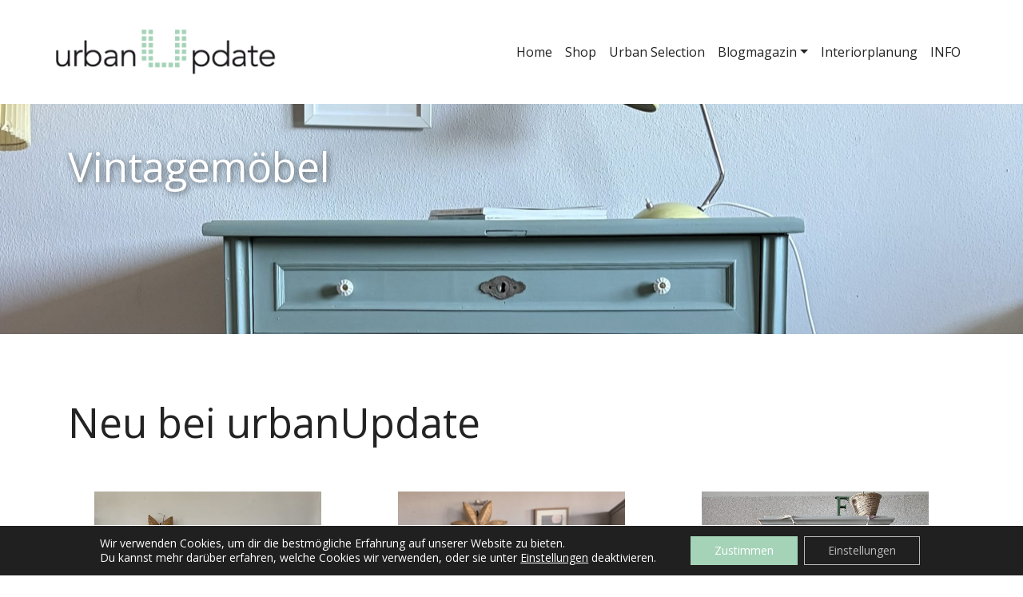

--- FILE ---
content_type: text/html; charset=UTF-8
request_url: https://urbanupdate.at/
body_size: 21480
content:
<!doctype html>
<html lang="de">
<head>
    <title>UrbanUpdate | Vintagemöbel für urbane Kinderzimmer</title>
    <meta charset="UTF-8" />
	<meta name="viewport" content="width=device-width, initial-scale=1" />

    <link href="https://urbanupdate.at/wp-content/themes/urbanupdate/sass/all.min.css" rel="stylesheet"> <!--load all acf -->

    <script id="mcjs">!function(c,h,i,m,p){m=c.createElement(h),p=c.getElementsByTagName(h)[0],m.async=1,m.src=i,p.parentNode.insertBefore(m,p)}(document,"script","https://chimpstatic.com/mcjs-connected/js/users/a4cb4aeb34d31392e51f3fe74/e9b62085d9b776da6561a534b.js");</script>

    <!-- Favicon -->
    <link rel="apple-touch-icon" sizes="57x57" href="https://urbanupdate.at/wp-content/themes/urbanupdate/images/favicon/apple-icon-57x57.png">
    <link rel="apple-touch-icon" sizes="60x60" href="https://urbanupdate.at/wp-content/themes/urbanupdate/images/favicon/apple-icon-60x60.png">
    <link rel="apple-touch-icon" sizes="72x72" href="https://urbanupdate.at/wp-content/themes/urbanupdate/images/favicon/apple-icon-72x72.png">
    <link rel="apple-touch-icon" sizes="76x76" href="https://urbanupdate.at/wp-content/themes/urbanupdate/images/favicon/apple-icon-76x76.png">
    <link rel="apple-touch-icon" sizes="114x114" href="https://urbanupdate.at/wp-content/themes/urbanupdate/images/favicon/apple-icon-114x114.png">
    <link rel="apple-touch-icon" sizes="120x120" href="https://urbanupdate.at/wp-content/themes/urbanupdate/images/favicon/apple-icon-120x120.png">
    <link rel="apple-touch-icon" sizes="144x144" href="https://urbanupdate.at/wp-content/themes/urbanupdate/images/favicon/apple-icon-144x144.png">
    <link rel="apple-touch-icon" sizes="152x152" href="https://urbanupdate.at/wp-content/themes/urbanupdate/images/favicon/apple-icon-152x152.png">
    <link rel="apple-touch-icon" sizes="180x180" href="https://urbanupdate.at/wp-content/themes/urbanupdate/images/favicon/apple-icon-180x180.png">
    <link rel="icon" type="image/png" sizes="192x192"  href="https://urbanupdate.at/wp-content/themes/urbanupdate/images/favicon/android-icon-192x192.png">
    <link rel="icon" type="image/png" sizes="32x32" href="https://urbanupdate.at/wp-content/themes/urbanupdate/images/favicon/favicon-32x32.png">
    <link rel="icon" type="image/png" sizes="96x96" href="https://urbanupdate.at/wp-content/themes/urbanupdate/images/favicon/favicon-96x96.png">
    <link rel="icon" type="image/png" sizes="16x16" href="https://urbanupdate.at/wp-content/themes/urbanupdate/images/favicon/favicon-16x16.png">
    <link rel="manifest" href="https://urbanupdate.at/wp-content/themes/urbanupdate/images/favicon/manifest.json">
    <meta name="msapplication-TileColor" content="#ffffff">
    <meta name="msapplication-TileImage" content="https://urbanupdate.at/wp-content/themes/urbanupdate/images/favicon/ms-icon-144x144.png">
    <meta name="theme-color" content="#ffffff">

		<style>img:is([sizes="auto" i], [sizes^="auto," i]) { contain-intrinsic-size: 3000px 1500px }</style>
	
<!-- Google Tag Manager by PYS -->
    <script data-cfasync="false" data-pagespeed-no-defer>
	    window.dataLayerPYS = window.dataLayerPYS || [];
	</script>
<!-- End Google Tag Manager by PYS --><script type='application/javascript'  id='pys-version-script'>console.log('PixelYourSite Free version 11.1.5.2');</script>
<meta name="description" content="Der Onlineshop für Vintage Möbel in Wien. Finde alles zum Thema Einrichten mit antiken Möbel und Interieur für Kinderzimmer, Wohnzimmer und urbanen Zuhause! Jetzt mehr entdecken!">
<meta name="robots" content="index, follow, max-snippet:-1, max-image-preview:large, max-video-preview:-1">
<link rel="canonical" href="https://urbanupdate.at/">
<script id="website-schema" type="application/ld+json">{"@context":"https:\/\/schema.org","@type":"WebSite","name":"UrbanUpdate","alternateName":"UrbanUpdate","description":"Vintagem\u00f6bel f\u00fcr urbane Kinderzimmer","url":"https:\/\/urbanupdate.at"}</script>
<meta property="og:url" content="https://urbanupdate.at/">
<meta property="og:site_name" content="UrbanUpdate">
<meta property="og:locale" content="de_DE">
<meta property="og:type" content="website">
<meta property="og:title" content="Vintagemöbel in neuem Glanz für urbanes Wohnen!">
<meta property="og:description" content="Der Onlineshop für Vintage Möbel in Wien. Finde alles zum Thema Einrichten mit antiken Möbel und Interieur für Kinderzimmer, Wohnzimmer und urbanen Zuhause! Jetzt mehr entdecken!">
<meta property="og:image" content="https://urbanupdate.at/wp-content/uploads/2026/01/IMG_2656.jpeg">
<meta property="og:image:secure_url" content="https://urbanupdate.at/wp-content/uploads/2026/01/IMG_2656.jpeg">
<meta property="og:image:width" content="1907">
<meta property="og:image:height" content="866">
<meta property="fb:pages" content="">
<meta property="fb:admins" content="">
<meta property="fb:app_id" content="">
<meta name="twitter:card" content="summary">
<meta name="twitter:title" content="Vintagemöbel in neuem Glanz für urbanes Wohnen!">
<meta name="twitter:description" content="Der Onlineshop für Vintage Möbel in Wien. Finde alles zum Thema Einrichten mit antiken Möbel und Interieur für Kinderzimmer, Wohnzimmer und urbanen Zuhause! Jetzt mehr entdecken!">
<meta name="twitter:image" content="https://urbanupdate.at/wp-content/uploads/2026/01/IMG_2656.jpeg">
<link rel='dns-prefetch' href='//code.jquery.com' />
<link rel='dns-prefetch' href='//cdn.jsdelivr.net' />
<link rel='dns-prefetch' href='//stackpath.bootstrapcdn.com' />
<script type="application/ld+json">{"@context":"https:\/\/schema.org","@type":"Organization","name":"UrbanUpdate","url":"https:\/\/urbanupdate.at","alternateName":"UrbanUpdate","description":"UrbanUpdate","logo":"https:\/\/urbanupdate.at\/wp-content\/themes\/urbanupdate\/images\/urbanUpdate_logo.png","sameAs":["https:\/\/www.facebook.com\/urbanupdate\/","https:\/\/at.pinterest.com\/urbanupdate\/","https:\/\/www.instagram.com\/urbanupdate_design\/"],"contactPoint":[{"@type":"ContactPoint","telephone":"+43 699 17107163"}]}</script>
		<script type="text/javascript">
/* <![CDATA[ */
window._wpemojiSettings = {"baseUrl":"https:\/\/s.w.org\/images\/core\/emoji\/16.0.1\/72x72\/","ext":".png","svgUrl":"https:\/\/s.w.org\/images\/core\/emoji\/16.0.1\/svg\/","svgExt":".svg","source":{"concatemoji":"https:\/\/urbanupdate.at\/wp-includes\/js\/wp-emoji-release.min.js?ver=6.8.3"}};
/*! This file is auto-generated */
!function(s,n){var o,i,e;function c(e){try{var t={supportTests:e,timestamp:(new Date).valueOf()};sessionStorage.setItem(o,JSON.stringify(t))}catch(e){}}function p(e,t,n){e.clearRect(0,0,e.canvas.width,e.canvas.height),e.fillText(t,0,0);var t=new Uint32Array(e.getImageData(0,0,e.canvas.width,e.canvas.height).data),a=(e.clearRect(0,0,e.canvas.width,e.canvas.height),e.fillText(n,0,0),new Uint32Array(e.getImageData(0,0,e.canvas.width,e.canvas.height).data));return t.every(function(e,t){return e===a[t]})}function u(e,t){e.clearRect(0,0,e.canvas.width,e.canvas.height),e.fillText(t,0,0);for(var n=e.getImageData(16,16,1,1),a=0;a<n.data.length;a++)if(0!==n.data[a])return!1;return!0}function f(e,t,n,a){switch(t){case"flag":return n(e,"\ud83c\udff3\ufe0f\u200d\u26a7\ufe0f","\ud83c\udff3\ufe0f\u200b\u26a7\ufe0f")?!1:!n(e,"\ud83c\udde8\ud83c\uddf6","\ud83c\udde8\u200b\ud83c\uddf6")&&!n(e,"\ud83c\udff4\udb40\udc67\udb40\udc62\udb40\udc65\udb40\udc6e\udb40\udc67\udb40\udc7f","\ud83c\udff4\u200b\udb40\udc67\u200b\udb40\udc62\u200b\udb40\udc65\u200b\udb40\udc6e\u200b\udb40\udc67\u200b\udb40\udc7f");case"emoji":return!a(e,"\ud83e\udedf")}return!1}function g(e,t,n,a){var r="undefined"!=typeof WorkerGlobalScope&&self instanceof WorkerGlobalScope?new OffscreenCanvas(300,150):s.createElement("canvas"),o=r.getContext("2d",{willReadFrequently:!0}),i=(o.textBaseline="top",o.font="600 32px Arial",{});return e.forEach(function(e){i[e]=t(o,e,n,a)}),i}function t(e){var t=s.createElement("script");t.src=e,t.defer=!0,s.head.appendChild(t)}"undefined"!=typeof Promise&&(o="wpEmojiSettingsSupports",i=["flag","emoji"],n.supports={everything:!0,everythingExceptFlag:!0},e=new Promise(function(e){s.addEventListener("DOMContentLoaded",e,{once:!0})}),new Promise(function(t){var n=function(){try{var e=JSON.parse(sessionStorage.getItem(o));if("object"==typeof e&&"number"==typeof e.timestamp&&(new Date).valueOf()<e.timestamp+604800&&"object"==typeof e.supportTests)return e.supportTests}catch(e){}return null}();if(!n){if("undefined"!=typeof Worker&&"undefined"!=typeof OffscreenCanvas&&"undefined"!=typeof URL&&URL.createObjectURL&&"undefined"!=typeof Blob)try{var e="postMessage("+g.toString()+"("+[JSON.stringify(i),f.toString(),p.toString(),u.toString()].join(",")+"));",a=new Blob([e],{type:"text/javascript"}),r=new Worker(URL.createObjectURL(a),{name:"wpTestEmojiSupports"});return void(r.onmessage=function(e){c(n=e.data),r.terminate(),t(n)})}catch(e){}c(n=g(i,f,p,u))}t(n)}).then(function(e){for(var t in e)n.supports[t]=e[t],n.supports.everything=n.supports.everything&&n.supports[t],"flag"!==t&&(n.supports.everythingExceptFlag=n.supports.everythingExceptFlag&&n.supports[t]);n.supports.everythingExceptFlag=n.supports.everythingExceptFlag&&!n.supports.flag,n.DOMReady=!1,n.readyCallback=function(){n.DOMReady=!0}}).then(function(){return e}).then(function(){var e;n.supports.everything||(n.readyCallback(),(e=n.source||{}).concatemoji?t(e.concatemoji):e.wpemoji&&e.twemoji&&(t(e.twemoji),t(e.wpemoji)))}))}((window,document),window._wpemojiSettings);
/* ]]> */
</script>
<link rel='stylesheet' id='sbi_styles-css' href='https://urbanupdate.at/wp-content/plugins/instagram-feed/css/sbi-styles.min.css?ver=6.10.0' type='text/css' media='all' />
<style id='wp-emoji-styles-inline-css' type='text/css'>

	img.wp-smiley, img.emoji {
		display: inline !important;
		border: none !important;
		box-shadow: none !important;
		height: 1em !important;
		width: 1em !important;
		margin: 0 0.07em !important;
		vertical-align: -0.1em !important;
		background: none !important;
		padding: 0 !important;
	}
</style>
<link rel='stylesheet' id='wp-block-library-css' href='https://urbanupdate.at/wp-includes/css/dist/block-library/style.min.css?ver=6.8.3' type='text/css' media='all' />
<style id='classic-theme-styles-inline-css' type='text/css'>
/*! This file is auto-generated */
.wp-block-button__link{color:#fff;background-color:#32373c;border-radius:9999px;box-shadow:none;text-decoration:none;padding:calc(.667em + 2px) calc(1.333em + 2px);font-size:1.125em}.wp-block-file__button{background:#32373c;color:#fff;text-decoration:none}
</style>
<style id='global-styles-inline-css' type='text/css'>
:root{--wp--preset--aspect-ratio--square: 1;--wp--preset--aspect-ratio--4-3: 4/3;--wp--preset--aspect-ratio--3-4: 3/4;--wp--preset--aspect-ratio--3-2: 3/2;--wp--preset--aspect-ratio--2-3: 2/3;--wp--preset--aspect-ratio--16-9: 16/9;--wp--preset--aspect-ratio--9-16: 9/16;--wp--preset--color--black: #000000;--wp--preset--color--cyan-bluish-gray: #abb8c3;--wp--preset--color--white: #ffffff;--wp--preset--color--pale-pink: #f78da7;--wp--preset--color--vivid-red: #cf2e2e;--wp--preset--color--luminous-vivid-orange: #ff6900;--wp--preset--color--luminous-vivid-amber: #fcb900;--wp--preset--color--light-green-cyan: #7bdcb5;--wp--preset--color--vivid-green-cyan: #00d084;--wp--preset--color--pale-cyan-blue: #8ed1fc;--wp--preset--color--vivid-cyan-blue: #0693e3;--wp--preset--color--vivid-purple: #9b51e0;--wp--preset--gradient--vivid-cyan-blue-to-vivid-purple: linear-gradient(135deg,rgba(6,147,227,1) 0%,rgb(155,81,224) 100%);--wp--preset--gradient--light-green-cyan-to-vivid-green-cyan: linear-gradient(135deg,rgb(122,220,180) 0%,rgb(0,208,130) 100%);--wp--preset--gradient--luminous-vivid-amber-to-luminous-vivid-orange: linear-gradient(135deg,rgba(252,185,0,1) 0%,rgba(255,105,0,1) 100%);--wp--preset--gradient--luminous-vivid-orange-to-vivid-red: linear-gradient(135deg,rgba(255,105,0,1) 0%,rgb(207,46,46) 100%);--wp--preset--gradient--very-light-gray-to-cyan-bluish-gray: linear-gradient(135deg,rgb(238,238,238) 0%,rgb(169,184,195) 100%);--wp--preset--gradient--cool-to-warm-spectrum: linear-gradient(135deg,rgb(74,234,220) 0%,rgb(151,120,209) 20%,rgb(207,42,186) 40%,rgb(238,44,130) 60%,rgb(251,105,98) 80%,rgb(254,248,76) 100%);--wp--preset--gradient--blush-light-purple: linear-gradient(135deg,rgb(255,206,236) 0%,rgb(152,150,240) 100%);--wp--preset--gradient--blush-bordeaux: linear-gradient(135deg,rgb(254,205,165) 0%,rgb(254,45,45) 50%,rgb(107,0,62) 100%);--wp--preset--gradient--luminous-dusk: linear-gradient(135deg,rgb(255,203,112) 0%,rgb(199,81,192) 50%,rgb(65,88,208) 100%);--wp--preset--gradient--pale-ocean: linear-gradient(135deg,rgb(255,245,203) 0%,rgb(182,227,212) 50%,rgb(51,167,181) 100%);--wp--preset--gradient--electric-grass: linear-gradient(135deg,rgb(202,248,128) 0%,rgb(113,206,126) 100%);--wp--preset--gradient--midnight: linear-gradient(135deg,rgb(2,3,129) 0%,rgb(40,116,252) 100%);--wp--preset--font-size--small: 13px;--wp--preset--font-size--medium: 20px;--wp--preset--font-size--large: 36px;--wp--preset--font-size--x-large: 42px;--wp--preset--spacing--20: 0.44rem;--wp--preset--spacing--30: 0.67rem;--wp--preset--spacing--40: 1rem;--wp--preset--spacing--50: 1.5rem;--wp--preset--spacing--60: 2.25rem;--wp--preset--spacing--70: 3.38rem;--wp--preset--spacing--80: 5.06rem;--wp--preset--shadow--natural: 6px 6px 9px rgba(0, 0, 0, 0.2);--wp--preset--shadow--deep: 12px 12px 50px rgba(0, 0, 0, 0.4);--wp--preset--shadow--sharp: 6px 6px 0px rgba(0, 0, 0, 0.2);--wp--preset--shadow--outlined: 6px 6px 0px -3px rgba(255, 255, 255, 1), 6px 6px rgba(0, 0, 0, 1);--wp--preset--shadow--crisp: 6px 6px 0px rgba(0, 0, 0, 1);}:where(.is-layout-flex){gap: 0.5em;}:where(.is-layout-grid){gap: 0.5em;}body .is-layout-flex{display: flex;}.is-layout-flex{flex-wrap: wrap;align-items: center;}.is-layout-flex > :is(*, div){margin: 0;}body .is-layout-grid{display: grid;}.is-layout-grid > :is(*, div){margin: 0;}:where(.wp-block-columns.is-layout-flex){gap: 2em;}:where(.wp-block-columns.is-layout-grid){gap: 2em;}:where(.wp-block-post-template.is-layout-flex){gap: 1.25em;}:where(.wp-block-post-template.is-layout-grid){gap: 1.25em;}.has-black-color{color: var(--wp--preset--color--black) !important;}.has-cyan-bluish-gray-color{color: var(--wp--preset--color--cyan-bluish-gray) !important;}.has-white-color{color: var(--wp--preset--color--white) !important;}.has-pale-pink-color{color: var(--wp--preset--color--pale-pink) !important;}.has-vivid-red-color{color: var(--wp--preset--color--vivid-red) !important;}.has-luminous-vivid-orange-color{color: var(--wp--preset--color--luminous-vivid-orange) !important;}.has-luminous-vivid-amber-color{color: var(--wp--preset--color--luminous-vivid-amber) !important;}.has-light-green-cyan-color{color: var(--wp--preset--color--light-green-cyan) !important;}.has-vivid-green-cyan-color{color: var(--wp--preset--color--vivid-green-cyan) !important;}.has-pale-cyan-blue-color{color: var(--wp--preset--color--pale-cyan-blue) !important;}.has-vivid-cyan-blue-color{color: var(--wp--preset--color--vivid-cyan-blue) !important;}.has-vivid-purple-color{color: var(--wp--preset--color--vivid-purple) !important;}.has-black-background-color{background-color: var(--wp--preset--color--black) !important;}.has-cyan-bluish-gray-background-color{background-color: var(--wp--preset--color--cyan-bluish-gray) !important;}.has-white-background-color{background-color: var(--wp--preset--color--white) !important;}.has-pale-pink-background-color{background-color: var(--wp--preset--color--pale-pink) !important;}.has-vivid-red-background-color{background-color: var(--wp--preset--color--vivid-red) !important;}.has-luminous-vivid-orange-background-color{background-color: var(--wp--preset--color--luminous-vivid-orange) !important;}.has-luminous-vivid-amber-background-color{background-color: var(--wp--preset--color--luminous-vivid-amber) !important;}.has-light-green-cyan-background-color{background-color: var(--wp--preset--color--light-green-cyan) !important;}.has-vivid-green-cyan-background-color{background-color: var(--wp--preset--color--vivid-green-cyan) !important;}.has-pale-cyan-blue-background-color{background-color: var(--wp--preset--color--pale-cyan-blue) !important;}.has-vivid-cyan-blue-background-color{background-color: var(--wp--preset--color--vivid-cyan-blue) !important;}.has-vivid-purple-background-color{background-color: var(--wp--preset--color--vivid-purple) !important;}.has-black-border-color{border-color: var(--wp--preset--color--black) !important;}.has-cyan-bluish-gray-border-color{border-color: var(--wp--preset--color--cyan-bluish-gray) !important;}.has-white-border-color{border-color: var(--wp--preset--color--white) !important;}.has-pale-pink-border-color{border-color: var(--wp--preset--color--pale-pink) !important;}.has-vivid-red-border-color{border-color: var(--wp--preset--color--vivid-red) !important;}.has-luminous-vivid-orange-border-color{border-color: var(--wp--preset--color--luminous-vivid-orange) !important;}.has-luminous-vivid-amber-border-color{border-color: var(--wp--preset--color--luminous-vivid-amber) !important;}.has-light-green-cyan-border-color{border-color: var(--wp--preset--color--light-green-cyan) !important;}.has-vivid-green-cyan-border-color{border-color: var(--wp--preset--color--vivid-green-cyan) !important;}.has-pale-cyan-blue-border-color{border-color: var(--wp--preset--color--pale-cyan-blue) !important;}.has-vivid-cyan-blue-border-color{border-color: var(--wp--preset--color--vivid-cyan-blue) !important;}.has-vivid-purple-border-color{border-color: var(--wp--preset--color--vivid-purple) !important;}.has-vivid-cyan-blue-to-vivid-purple-gradient-background{background: var(--wp--preset--gradient--vivid-cyan-blue-to-vivid-purple) !important;}.has-light-green-cyan-to-vivid-green-cyan-gradient-background{background: var(--wp--preset--gradient--light-green-cyan-to-vivid-green-cyan) !important;}.has-luminous-vivid-amber-to-luminous-vivid-orange-gradient-background{background: var(--wp--preset--gradient--luminous-vivid-amber-to-luminous-vivid-orange) !important;}.has-luminous-vivid-orange-to-vivid-red-gradient-background{background: var(--wp--preset--gradient--luminous-vivid-orange-to-vivid-red) !important;}.has-very-light-gray-to-cyan-bluish-gray-gradient-background{background: var(--wp--preset--gradient--very-light-gray-to-cyan-bluish-gray) !important;}.has-cool-to-warm-spectrum-gradient-background{background: var(--wp--preset--gradient--cool-to-warm-spectrum) !important;}.has-blush-light-purple-gradient-background{background: var(--wp--preset--gradient--blush-light-purple) !important;}.has-blush-bordeaux-gradient-background{background: var(--wp--preset--gradient--blush-bordeaux) !important;}.has-luminous-dusk-gradient-background{background: var(--wp--preset--gradient--luminous-dusk) !important;}.has-pale-ocean-gradient-background{background: var(--wp--preset--gradient--pale-ocean) !important;}.has-electric-grass-gradient-background{background: var(--wp--preset--gradient--electric-grass) !important;}.has-midnight-gradient-background{background: var(--wp--preset--gradient--midnight) !important;}.has-small-font-size{font-size: var(--wp--preset--font-size--small) !important;}.has-medium-font-size{font-size: var(--wp--preset--font-size--medium) !important;}.has-large-font-size{font-size: var(--wp--preset--font-size--large) !important;}.has-x-large-font-size{font-size: var(--wp--preset--font-size--x-large) !important;}
:where(.wp-block-post-template.is-layout-flex){gap: 1.25em;}:where(.wp-block-post-template.is-layout-grid){gap: 1.25em;}
:where(.wp-block-columns.is-layout-flex){gap: 2em;}:where(.wp-block-columns.is-layout-grid){gap: 2em;}
:root :where(.wp-block-pullquote){font-size: 1.5em;line-height: 1.6;}
</style>
<link rel='stylesheet' id='bootstrap-css' href='https://stackpath.bootstrapcdn.com/bootstrap/4.4.1/css/bootstrap.min.css?ver=6.8.3' type='text/css' media='all' />
<link rel='stylesheet' id='theme-styling-css' href='https://urbanupdate.at/wp-content/themes/urbanupdate/style.css?ver=6.8.3' type='text/css' media='all' />
<link rel='stylesheet' id='moove_gdpr_frontend-css' href='https://urbanupdate.at/wp-content/plugins/gdpr-cookie-compliance/dist/styles/gdpr-main-nf.css?ver=5.0.9' type='text/css' media='all' />
<style id='moove_gdpr_frontend-inline-css' type='text/css'>
				#moove_gdpr_cookie_modal .moove-gdpr-modal-content .moove-gdpr-tab-main h3.tab-title, 
				#moove_gdpr_cookie_modal .moove-gdpr-modal-content .moove-gdpr-tab-main span.tab-title,
				#moove_gdpr_cookie_modal .moove-gdpr-modal-content .moove-gdpr-modal-left-content #moove-gdpr-menu li a, 
				#moove_gdpr_cookie_modal .moove-gdpr-modal-content .moove-gdpr-modal-left-content #moove-gdpr-menu li button,
				#moove_gdpr_cookie_modal .moove-gdpr-modal-content .moove-gdpr-modal-left-content .moove-gdpr-branding-cnt a,
				#moove_gdpr_cookie_modal .moove-gdpr-modal-content .moove-gdpr-modal-footer-content .moove-gdpr-button-holder a.mgbutton, 
				#moove_gdpr_cookie_modal .moove-gdpr-modal-content .moove-gdpr-modal-footer-content .moove-gdpr-button-holder button.mgbutton,
				#moove_gdpr_cookie_modal .cookie-switch .cookie-slider:after, 
				#moove_gdpr_cookie_modal .cookie-switch .slider:after, 
				#moove_gdpr_cookie_modal .switch .cookie-slider:after, 
				#moove_gdpr_cookie_modal .switch .slider:after,
				#moove_gdpr_cookie_info_bar .moove-gdpr-info-bar-container .moove-gdpr-info-bar-content p, 
				#moove_gdpr_cookie_info_bar .moove-gdpr-info-bar-container .moove-gdpr-info-bar-content p a,
				#moove_gdpr_cookie_info_bar .moove-gdpr-info-bar-container .moove-gdpr-info-bar-content a.mgbutton, 
				#moove_gdpr_cookie_info_bar .moove-gdpr-info-bar-container .moove-gdpr-info-bar-content button.mgbutton,
				#moove_gdpr_cookie_modal .moove-gdpr-modal-content .moove-gdpr-tab-main .moove-gdpr-tab-main-content h1, 
				#moove_gdpr_cookie_modal .moove-gdpr-modal-content .moove-gdpr-tab-main .moove-gdpr-tab-main-content h2, 
				#moove_gdpr_cookie_modal .moove-gdpr-modal-content .moove-gdpr-tab-main .moove-gdpr-tab-main-content h3, 
				#moove_gdpr_cookie_modal .moove-gdpr-modal-content .moove-gdpr-tab-main .moove-gdpr-tab-main-content h4, 
				#moove_gdpr_cookie_modal .moove-gdpr-modal-content .moove-gdpr-tab-main .moove-gdpr-tab-main-content h5, 
				#moove_gdpr_cookie_modal .moove-gdpr-modal-content .moove-gdpr-tab-main .moove-gdpr-tab-main-content h6,
				#moove_gdpr_cookie_modal .moove-gdpr-modal-content.moove_gdpr_modal_theme_v2 .moove-gdpr-modal-title .tab-title,
				#moove_gdpr_cookie_modal .moove-gdpr-modal-content.moove_gdpr_modal_theme_v2 .moove-gdpr-tab-main h3.tab-title, 
				#moove_gdpr_cookie_modal .moove-gdpr-modal-content.moove_gdpr_modal_theme_v2 .moove-gdpr-tab-main span.tab-title,
				#moove_gdpr_cookie_modal .moove-gdpr-modal-content.moove_gdpr_modal_theme_v2 .moove-gdpr-branding-cnt a {
					font-weight: inherit				}
			#moove_gdpr_cookie_modal,#moove_gdpr_cookie_info_bar,.gdpr_cookie_settings_shortcode_content{font-family:inherit}#moove_gdpr_save_popup_settings_button{background-color:#373737;color:#fff}#moove_gdpr_save_popup_settings_button:hover{background-color:#000}#moove_gdpr_cookie_info_bar .moove-gdpr-info-bar-container .moove-gdpr-info-bar-content a.mgbutton,#moove_gdpr_cookie_info_bar .moove-gdpr-info-bar-container .moove-gdpr-info-bar-content button.mgbutton{background-color:#a5d3b8}#moove_gdpr_cookie_modal .moove-gdpr-modal-content .moove-gdpr-modal-footer-content .moove-gdpr-button-holder a.mgbutton,#moove_gdpr_cookie_modal .moove-gdpr-modal-content .moove-gdpr-modal-footer-content .moove-gdpr-button-holder button.mgbutton,.gdpr_cookie_settings_shortcode_content .gdpr-shr-button.button-green{background-color:#a5d3b8;border-color:#a5d3b8}#moove_gdpr_cookie_modal .moove-gdpr-modal-content .moove-gdpr-modal-footer-content .moove-gdpr-button-holder a.mgbutton:hover,#moove_gdpr_cookie_modal .moove-gdpr-modal-content .moove-gdpr-modal-footer-content .moove-gdpr-button-holder button.mgbutton:hover,.gdpr_cookie_settings_shortcode_content .gdpr-shr-button.button-green:hover{background-color:#fff;color:#a5d3b8}#moove_gdpr_cookie_modal .moove-gdpr-modal-content .moove-gdpr-modal-close i,#moove_gdpr_cookie_modal .moove-gdpr-modal-content .moove-gdpr-modal-close span.gdpr-icon{background-color:#a5d3b8;border:1px solid #a5d3b8}#moove_gdpr_cookie_info_bar span.moove-gdpr-infobar-allow-all.focus-g,#moove_gdpr_cookie_info_bar span.moove-gdpr-infobar-allow-all:focus,#moove_gdpr_cookie_info_bar button.moove-gdpr-infobar-allow-all.focus-g,#moove_gdpr_cookie_info_bar button.moove-gdpr-infobar-allow-all:focus,#moove_gdpr_cookie_info_bar span.moove-gdpr-infobar-reject-btn.focus-g,#moove_gdpr_cookie_info_bar span.moove-gdpr-infobar-reject-btn:focus,#moove_gdpr_cookie_info_bar button.moove-gdpr-infobar-reject-btn.focus-g,#moove_gdpr_cookie_info_bar button.moove-gdpr-infobar-reject-btn:focus,#moove_gdpr_cookie_info_bar span.change-settings-button.focus-g,#moove_gdpr_cookie_info_bar span.change-settings-button:focus,#moove_gdpr_cookie_info_bar button.change-settings-button.focus-g,#moove_gdpr_cookie_info_bar button.change-settings-button:focus{-webkit-box-shadow:0 0 1px 3px #a5d3b8;-moz-box-shadow:0 0 1px 3px #a5d3b8;box-shadow:0 0 1px 3px #a5d3b8}#moove_gdpr_cookie_modal .moove-gdpr-modal-content .moove-gdpr-modal-close i:hover,#moove_gdpr_cookie_modal .moove-gdpr-modal-content .moove-gdpr-modal-close span.gdpr-icon:hover,#moove_gdpr_cookie_info_bar span[data-href]>u.change-settings-button{color:#a5d3b8}#moove_gdpr_cookie_modal .moove-gdpr-modal-content .moove-gdpr-modal-left-content #moove-gdpr-menu li.menu-item-selected a span.gdpr-icon,#moove_gdpr_cookie_modal .moove-gdpr-modal-content .moove-gdpr-modal-left-content #moove-gdpr-menu li.menu-item-selected button span.gdpr-icon{color:inherit}#moove_gdpr_cookie_modal .moove-gdpr-modal-content .moove-gdpr-modal-left-content #moove-gdpr-menu li a span.gdpr-icon,#moove_gdpr_cookie_modal .moove-gdpr-modal-content .moove-gdpr-modal-left-content #moove-gdpr-menu li button span.gdpr-icon{color:inherit}#moove_gdpr_cookie_modal .gdpr-acc-link{line-height:0;font-size:0;color:transparent;position:absolute}#moove_gdpr_cookie_modal .moove-gdpr-modal-content .moove-gdpr-modal-close:hover i,#moove_gdpr_cookie_modal .moove-gdpr-modal-content .moove-gdpr-modal-left-content #moove-gdpr-menu li a,#moove_gdpr_cookie_modal .moove-gdpr-modal-content .moove-gdpr-modal-left-content #moove-gdpr-menu li button,#moove_gdpr_cookie_modal .moove-gdpr-modal-content .moove-gdpr-modal-left-content #moove-gdpr-menu li button i,#moove_gdpr_cookie_modal .moove-gdpr-modal-content .moove-gdpr-modal-left-content #moove-gdpr-menu li a i,#moove_gdpr_cookie_modal .moove-gdpr-modal-content .moove-gdpr-tab-main .moove-gdpr-tab-main-content a:hover,#moove_gdpr_cookie_info_bar.moove-gdpr-dark-scheme .moove-gdpr-info-bar-container .moove-gdpr-info-bar-content a.mgbutton:hover,#moove_gdpr_cookie_info_bar.moove-gdpr-dark-scheme .moove-gdpr-info-bar-container .moove-gdpr-info-bar-content button.mgbutton:hover,#moove_gdpr_cookie_info_bar.moove-gdpr-dark-scheme .moove-gdpr-info-bar-container .moove-gdpr-info-bar-content a:hover,#moove_gdpr_cookie_info_bar.moove-gdpr-dark-scheme .moove-gdpr-info-bar-container .moove-gdpr-info-bar-content button:hover,#moove_gdpr_cookie_info_bar.moove-gdpr-dark-scheme .moove-gdpr-info-bar-container .moove-gdpr-info-bar-content span.change-settings-button:hover,#moove_gdpr_cookie_info_bar.moove-gdpr-dark-scheme .moove-gdpr-info-bar-container .moove-gdpr-info-bar-content button.change-settings-button:hover,#moove_gdpr_cookie_info_bar.moove-gdpr-dark-scheme .moove-gdpr-info-bar-container .moove-gdpr-info-bar-content u.change-settings-button:hover,#moove_gdpr_cookie_info_bar span[data-href]>u.change-settings-button,#moove_gdpr_cookie_info_bar.moove-gdpr-dark-scheme .moove-gdpr-info-bar-container .moove-gdpr-info-bar-content a.mgbutton.focus-g,#moove_gdpr_cookie_info_bar.moove-gdpr-dark-scheme .moove-gdpr-info-bar-container .moove-gdpr-info-bar-content button.mgbutton.focus-g,#moove_gdpr_cookie_info_bar.moove-gdpr-dark-scheme .moove-gdpr-info-bar-container .moove-gdpr-info-bar-content a.focus-g,#moove_gdpr_cookie_info_bar.moove-gdpr-dark-scheme .moove-gdpr-info-bar-container .moove-gdpr-info-bar-content button.focus-g,#moove_gdpr_cookie_info_bar.moove-gdpr-dark-scheme .moove-gdpr-info-bar-container .moove-gdpr-info-bar-content a.mgbutton:focus,#moove_gdpr_cookie_info_bar.moove-gdpr-dark-scheme .moove-gdpr-info-bar-container .moove-gdpr-info-bar-content button.mgbutton:focus,#moove_gdpr_cookie_info_bar.moove-gdpr-dark-scheme .moove-gdpr-info-bar-container .moove-gdpr-info-bar-content a:focus,#moove_gdpr_cookie_info_bar.moove-gdpr-dark-scheme .moove-gdpr-info-bar-container .moove-gdpr-info-bar-content button:focus,#moove_gdpr_cookie_info_bar.moove-gdpr-dark-scheme .moove-gdpr-info-bar-container .moove-gdpr-info-bar-content span.change-settings-button.focus-g,span.change-settings-button:focus,button.change-settings-button.focus-g,button.change-settings-button:focus,#moove_gdpr_cookie_info_bar.moove-gdpr-dark-scheme .moove-gdpr-info-bar-container .moove-gdpr-info-bar-content u.change-settings-button.focus-g,#moove_gdpr_cookie_info_bar.moove-gdpr-dark-scheme .moove-gdpr-info-bar-container .moove-gdpr-info-bar-content u.change-settings-button:focus{color:#a5d3b8}#moove_gdpr_cookie_modal .moove-gdpr-branding.focus-g span,#moove_gdpr_cookie_modal .moove-gdpr-modal-content .moove-gdpr-tab-main a.focus-g,#moove_gdpr_cookie_modal .moove-gdpr-modal-content .moove-gdpr-tab-main .gdpr-cd-details-toggle.focus-g{color:#a5d3b8}#moove_gdpr_cookie_modal.gdpr_lightbox-hide{display:none}#moove_gdpr_cookie_info_bar .moove-gdpr-info-bar-container .moove-gdpr-info-bar-content a.mgbutton,#moove_gdpr_cookie_info_bar .moove-gdpr-info-bar-container .moove-gdpr-info-bar-content button.mgbutton,#moove_gdpr_cookie_modal .moove-gdpr-modal-content .moove-gdpr-modal-footer-content .moove-gdpr-button-holder a.mgbutton,#moove_gdpr_cookie_modal .moove-gdpr-modal-content .moove-gdpr-modal-footer-content .moove-gdpr-button-holder button.mgbutton,.gdpr-shr-button,#moove_gdpr_cookie_info_bar .moove-gdpr-infobar-close-btn{border-radius:0}
</style>
<script type="text/javascript" src="https://code.jquery.com/jquery-3.4.1.slim.min.js?ver=1.0.0" id="jQuery-js"></script>
<script type="text/javascript" src="https://cdn.jsdelivr.net/npm/popper.js@1.16.0/dist/umd/popper.min.js?ver=1.0.0" id="popper-js"></script>
<script type="text/javascript" src="https://stackpath.bootstrapcdn.com/bootstrap/4.4.1/js/bootstrap.min.js?ver=1.0.0" id="bootstrap-js-js"></script>
<script type="text/javascript" src="https://urbanupdate.at/wp-includes/js/jquery/jquery.min.js?ver=3.7.1" id="jquery-core-js"></script>
<script type="text/javascript" src="https://urbanupdate.at/wp-includes/js/jquery/jquery-migrate.min.js?ver=3.4.1" id="jquery-migrate-js"></script>
<script type="text/javascript" src="https://urbanupdate.at/wp-content/plugins/pixelyoursite/dist/scripts/jquery.bind-first-0.2.3.min.js?ver=0.2.3" id="jquery-bind-first-js"></script>
<script type="text/javascript" src="https://urbanupdate.at/wp-content/plugins/pixelyoursite/dist/scripts/js.cookie-2.1.3.min.js?ver=2.1.3" id="js-cookie-pys-js"></script>
<script type="text/javascript" src="https://urbanupdate.at/wp-content/plugins/pixelyoursite/dist/scripts/tld.min.js?ver=2.3.1" id="js-tld-js"></script>
<script type="text/javascript" id="pys-js-extra">
/* <![CDATA[ */
var pysOptions = {"staticEvents":[],"dynamicEvents":[],"triggerEvents":[],"triggerEventTypes":[],"ga":{"trackingIds":["G-G77BW5NEZ5"],"commentEventEnabled":true,"downloadEnabled":true,"formEventEnabled":true,"crossDomainEnabled":false,"crossDomainAcceptIncoming":false,"crossDomainDomains":[],"isDebugEnabled":[],"serverContainerUrls":{"G-G77BW5NEZ5":{"enable_server_container":"","server_container_url":"","transport_url":""}},"additionalConfig":{"G-G77BW5NEZ5":{"first_party_collection":true}},"disableAdvertisingFeatures":false,"disableAdvertisingPersonalization":false,"wooVariableAsSimple":true,"custom_page_view_event":false},"debug":"","siteUrl":"https:\/\/urbanupdate.at","ajaxUrl":"https:\/\/urbanupdate.at\/wp-admin\/admin-ajax.php","ajax_event":"1454848b26","enable_remove_download_url_param":"1","cookie_duration":"7","last_visit_duration":"60","enable_success_send_form":"","ajaxForServerEvent":"1","ajaxForServerStaticEvent":"1","useSendBeacon":"1","send_external_id":"1","external_id_expire":"180","track_cookie_for_subdomains":"1","google_consent_mode":"1","gdpr":{"ajax_enabled":false,"all_disabled_by_api":false,"facebook_disabled_by_api":false,"analytics_disabled_by_api":false,"google_ads_disabled_by_api":false,"pinterest_disabled_by_api":false,"bing_disabled_by_api":false,"reddit_disabled_by_api":false,"externalID_disabled_by_api":false,"facebook_prior_consent_enabled":true,"analytics_prior_consent_enabled":true,"google_ads_prior_consent_enabled":null,"pinterest_prior_consent_enabled":true,"bing_prior_consent_enabled":true,"cookiebot_integration_enabled":false,"cookiebot_facebook_consent_category":"marketing","cookiebot_analytics_consent_category":"statistics","cookiebot_tiktok_consent_category":"marketing","cookiebot_google_ads_consent_category":"marketing","cookiebot_pinterest_consent_category":"marketing","cookiebot_bing_consent_category":"marketing","consent_magic_integration_enabled":false,"real_cookie_banner_integration_enabled":false,"cookie_notice_integration_enabled":false,"cookie_law_info_integration_enabled":false,"analytics_storage":{"enabled":true,"value":"granted","filter":false},"ad_storage":{"enabled":true,"value":"granted","filter":false},"ad_user_data":{"enabled":true,"value":"granted","filter":false},"ad_personalization":{"enabled":true,"value":"granted","filter":false}},"cookie":{"disabled_all_cookie":false,"disabled_start_session_cookie":false,"disabled_advanced_form_data_cookie":false,"disabled_landing_page_cookie":false,"disabled_first_visit_cookie":false,"disabled_trafficsource_cookie":false,"disabled_utmTerms_cookie":false,"disabled_utmId_cookie":false},"tracking_analytics":{"TrafficSource":"direct","TrafficLanding":"undefined","TrafficUtms":[],"TrafficUtmsId":[]},"GATags":{"ga_datalayer_type":"default","ga_datalayer_name":"dataLayerPYS"},"woo":{"enabled":false},"edd":{"enabled":false},"cache_bypass":"1768775229"};
/* ]]> */
</script>
<script type="text/javascript" src="https://urbanupdate.at/wp-content/plugins/pixelyoursite/dist/scripts/public.js?ver=11.1.5.2" id="pys-js"></script>
<link rel="https://api.w.org/" href="https://urbanupdate.at/wp-json/" /><link rel="alternate" title="JSON" type="application/json" href="https://urbanupdate.at/wp-json/wp/v2/pages/5" /><link rel="EditURI" type="application/rsd+xml" title="RSD" href="https://urbanupdate.at/xmlrpc.php?rsd" />
<meta name="generator" content="WordPress 6.8.3" />
<link rel='shortlink' href='https://urbanupdate.at/' />
<link rel="alternate" title="oEmbed (JSON)" type="application/json+oembed" href="https://urbanupdate.at/wp-json/oembed/1.0/embed?url=https%3A%2F%2Furbanupdate.at%2F" />
<link rel="alternate" title="oEmbed (XML)" type="text/xml+oembed" href="https://urbanupdate.at/wp-json/oembed/1.0/embed?url=https%3A%2F%2Furbanupdate.at%2F&#038;format=xml" />

</head>

<body class="home wp-singular page-template-default page page-id-5 wp-theme-urbanupdate">

<header>

    
    <nav class="navbar navbar-expand-md navbar-light" role="navigation">
        <div class="container">
            <div class="d-flex flex-grow-1">
                <!-- Brand and toggle get grouped for better mobile display -->
                <button class="navbar-toggler" type="button" data-toggle="collapse" data-target="#urbanupdate-navbar-collapse" aria-controls="bs-example-navbar-collapse-1" aria-expanded="false" aria-label="Toggle navigation">
                    <span class="navbar-toggler-icon"></span>
                </button>
                <a class="navbar-brand" href="https://urbanupdate.at">
                    <img src="https://urbanupdate.at/wp-content/themes/urbanupdate/images/urbanUpdate_logo.png"/>
                </a>
            </div>
            <div id="urbanupdate-navbar-collapse" class="collapse navbar-collapse flex-grow-1"><ul id="menu-primaernavigation" class="nav navbar-nav ml-auto flex-nowrap"><li itemscope="itemscope" itemtype="https://www.schema.org/SiteNavigationElement" id="menu-item-85" class="menu-item menu-item-type-post_type menu-item-object-page menu-item-home current-menu-item page_item page-item-5 current_page_item active menu-item-85 nav-item"><a title="Home" href="https://urbanupdate.at/" class="nav-link" aria-current="page">Home</a></li>
<li itemscope="itemscope" itemtype="https://www.schema.org/SiteNavigationElement" id="menu-item-99" class="menu-item menu-item-type-post_type menu-item-object-page menu-item-99 nav-item"><a title="Shop" href="https://urbanupdate.at/shop/" class="nav-link">Shop</a></li>
<li itemscope="itemscope" itemtype="https://www.schema.org/SiteNavigationElement" id="menu-item-5641" class="menu-item menu-item-type-post_type menu-item-object-page menu-item-5641 nav-item"><a title="Urban Selection" href="https://urbanupdate.at/urban-selection/" class="nav-link">Urban Selection</a></li>
<li itemscope="itemscope" itemtype="https://www.schema.org/SiteNavigationElement" id="menu-item-98" class="menu-item menu-item-type-post_type menu-item-object-page menu-item-has-children dropdown menu-item-98 nav-item"><a title="Blogmagazin" href="#" data-toggle="dropdown" aria-haspopup="true" aria-expanded="false" class="dropdown-toggle nav-link" id="menu-item-dropdown-98">Blogmagazin</a>
<ul class="dropdown-menu" aria-labelledby="menu-item-dropdown-98" role="menu">
	<li itemscope="itemscope" itemtype="https://www.schema.org/SiteNavigationElement" id="menu-item-7805" class="menu-item menu-item-type-post_type menu-item-object-page menu-item-7805 nav-item"><a title="Alle Beiträge" href="https://urbanupdate.at/blog/" class="dropdown-item">Alle Beiträge</a></li>
	<li itemscope="itemscope" itemtype="https://www.schema.org/SiteNavigationElement" id="menu-item-7803" class="menu-item menu-item-type-taxonomy menu-item-object-category menu-item-7803 nav-item"><a title="Kinderzimmer einrichten" href="https://urbanupdate.at/category/kinderzimmer-einrichten/" class="dropdown-item">Kinderzimmer einrichten</a></li>
	<li itemscope="itemscope" itemtype="https://www.schema.org/SiteNavigationElement" id="menu-item-7800" class="menu-item menu-item-type-taxonomy menu-item-object-category menu-item-7800 nav-item"><a title="Interior" href="https://urbanupdate.at/category/interior/" class="dropdown-item">Interior</a></li>
	<li itemscope="itemscope" itemtype="https://www.schema.org/SiteNavigationElement" id="menu-item-7802" class="menu-item menu-item-type-taxonomy menu-item-object-category menu-item-7802 nav-item"><a title="Tischkultur" href="https://urbanupdate.at/category/tischkultur/" class="dropdown-item">Tischkultur</a></li>
</ul>
</li>
<li itemscope="itemscope" itemtype="https://www.schema.org/SiteNavigationElement" id="menu-item-5643" class="menu-item menu-item-type-post_type menu-item-object-page menu-item-5643 nav-item"><a title="Interiorplanung" href="https://urbanupdate.at/agentur/" class="nav-link">Interiorplanung</a></li>
<li itemscope="itemscope" itemtype="https://www.schema.org/SiteNavigationElement" id="menu-item-100" class="menu-item menu-item-type-post_type menu-item-object-page menu-item-100 nav-item"><a title="INFO" href="https://urbanupdate.at/info/" class="nav-link">INFO</a></li>
</ul></div>            <div class="social-icons">
                
                
                            </div>
        </div>
    </nav>


</header>

<div class="container">

    </div>
<div class="hero-image-container d-flex custom-align-bottom"
     style="background-image: url('https://urbanupdate.at/wp-content/uploads/2026/01/IMG_1115-scaled.jpeg');">

    <div class="container my-5">
        <div class="row ">
            <div class="col-12  col-md-8">
                <h2 class="text-white">
                    Vintagemöbel                 </h2>

                <p class="text-white"></p>

                            </div>
        </div>

    </div>
</div>

<div class="container">


<p></p>


<div class="block-margin">
    <div class="row">
        <div class="col-12">
            <h2>
<!--                <span class="small">Meine Lieblinge</span>-->
                Neu bei urbanUpdate
            </h2>
        </div>
    </div>
    <div class="row">
<div class="col-12 col-md-4 px-md-5 p-4">
<a href="https://urbanupdate.at/produkt/antike-wickelkommode/" class="product-preview-link">

    <div class="product-preview-image">
        <img decoding="async" src="https://urbanupdate.at/wp-content/uploads/2025/12/IMG_3053-550x550.jpeg" alt="Avatar">
        <div class="overlay">
            <div class="text">Ansehen</div>
        </div>

        <div class="text-overlay">
            <div class="text">Ansehen</div>
        </div>

        
    </div>

    <h3 class="product-title">antike Wickelkommode</h3>

</a>
</div><div class="col-12 col-md-4 px-md-5 p-4">
<a href="https://urbanupdate.at/produkt/kinderbett-ava/" class="product-preview-link">

    <div class="product-preview-image">
        <img decoding="async" src="https://urbanupdate.at/wp-content/uploads/2022/10/IMG_8328-550x550.jpeg" alt="Avatar">
        <div class="overlay">
            <div class="text">Ansehen</div>
        </div>

        <div class="text-overlay">
            <div class="text">Ansehen</div>
        </div>

        
    </div>

    <h3 class="product-title">Kinderbett Ava</h3>

</a>
</div><div class="col-12 col-md-4 px-md-5 p-4">
<a href="https://urbanupdate.at/produkt/vintagekasten-georg/" class="product-preview-link">

    <div class="product-preview-image">
        <img decoding="async" src="https://urbanupdate.at/wp-content/uploads/2023/10/IMG_6386-550x550.jpeg" alt="Avatar">
        <div class="overlay">
            <div class="text">Ansehen</div>
        </div>

        <div class="text-overlay">
            <div class="text">Ansehen</div>
        </div>

        
    </div>

    <h3 class="product-title">Vintagekasten Georg</h3>

</a>
</div>
    </div>
    <div class="row">
        <div class="col-12 d-flex justify-content-center">
            <a class="btn btn-primary" href="https://urbanupdate.at/shop/">Alle Produkte</a>

        </div>
    </div>

</div>




<div class="block-margin image-right-text-left">

    <div class="row align-items-center justify-content-between">


            <div class="col-12 col-md-6 my-5">
                <h2>
                    <span class="small">Mit der Natur !</span>
                    festlicher Weihnachtstisch !                </h2>

                <p><p>Laß dich von unseren wunderschönen Ideen inspirieren und dekoriere deinen Weihnachtstisch so besonders wie wir &#8230;</p>
</p>

                                    <a class="btn btn-primary" href="https://urbanupdate.at/2024/12/05/weihnachtstisch-fuer-2-decken/">
                        <p>Hier weiterlesen</p>
                    </a>
                            </div>

                    <div class="col-12 col-md-5">
                <div class="image-container"
                     style="background-image: url('https://urbanupdate.at/wp-content/uploads/2024/12/DSC_0263-scaled.jpeg')">
                </div>
            </div>

        

    </div>

</div>



<div class="block-margin image-right-text-left">

    <div class="row align-items-center justify-content-between">


            <div class="col-12 col-md-6 my-5">
                <h2>
                    <span class="small">Kinderzimmer einrichten!</span>
                    Cool Kids live Green!                </h2>

                <p><p>Wenn wir bewusst einrichten, lernen Kinder: Weniger ist mehr, und Qualität zählt. So wird das Kinderzimmer zum ersten Schritt in ein grüneres Leben. Alle wichtigen Tipps für dein grünes Kinderzimmer findest du im Blogbeitrag&#8230;</p>
</p>

                                    <a class="btn btn-primary" href="https://urbanupdate.at/2024/09/06/endlich-schule-die-besten-tipps-fuer-den-lernplatz-im-kinderzimmer/">
                        <p>Hier weiterlesen</p>
                    </a>
                            </div>

                    <div class="col-12 col-md-5">
                <div class="image-container"
                     style="background-image: url('https://urbanupdate.at/wp-content/uploads/2025/10/IMG_2080-scaled.jpeg')">
                </div>
            </div>

        

    </div>

</div>



<div class="block-margin image-right-text-left">

    <div class="row align-items-center justify-content-between">


            <div class="col-12 col-md-6 my-5">
                <h2>
                    <span class="small">Kinderzimmer einrichten!</span>
                    Mit diesen 4 Tipps gelingt es sicher..                </h2>

                <p><p>Ein Kinderzimmer sollte ein besonderer Ort sein um zu spielen, zu entspannen und zu lernen. Ein Rückzugsort und ein Ort zum Großwerden. Hier kannst du erfahren, wie es dir ganz einfach gelingt, das zu planen..</p>
</p>

                                    <a class="btn btn-primary" href="https://urbanupdate.at/2023/10/19/kinderzimmer-gestalten-5-tipps/">
                        <p>Hier weiterlesen</p>
                    </a>
                            </div>

                    <div class="col-12 col-md-5">
                <div class="image-container"
                     style="background-image: url('https://urbanupdate.at/wp-content/uploads/2025/05/IMG_9578-scaled.jpeg')">
                </div>
            </div>

        

    </div>

</div>


<figure class="wp-block-video"><video controls loop poster="https://urbanupdate.at/wp-content/uploads/2020/10/2020-10-21-085510139_resized_20201021_090326454-scaled.jpg" src="https://urbanupdate.at/wp-content/uploads/2020/11/UrbanUpdate.mp4" playsinline></video></figure>



<p></p>



<p></p>



<p></p>



<div class="block-margin newsletter">
    <div class="row">
        <div class="col-12">
            <h2 class="text-center">
                <span class="small">Melde dich zum Newsletter an und erfahre alle Neuigkeiten zuerst!</span>
                Update me!
            </h2>
        </div>
    </div>

    <div class="row align-item-center d-flex justify-content-center">
            <div class="col-12 col-md-8 my-2 d-flex justify-content-center">
                <div id="mc_embed_signup">
                    <form action="https://urbanupdate.us4.list-manage.com/subscribe/post?u=a4cb4aeb34d31392e51f3fe74&amp;id=da589b55b9" method="post" id="mc-embedded-subscribe-form" name="mc-embedded-subscribe-form" class="validate" target="_blank" novalidate>
                        <div id="mc_embed_signup_scroll" class="justify-content-center">
                            <div class="left mr-md-3">
                                <div class="mc-field-group">
                                    <input type="email" value="" name="EMAIL" class="required email mb-3" id="mce-EMAIL"
                                           placeholder="EMAIL">
                                </div>
                                <div id="mergeRow-gdpr" class="mergeRow gdpr-mergeRow content__gdprBlock mc-field-group">
                                    <div class="content__gdpr">
                                        <fieldset class="mc_fieldset gdprRequired mc-field-group" name="interestgroup_field">
                                            <label class="checkbox subfield" for="gdpr_42029">
                                                <input type="checkbox" id="gdpr_42029" name="gdpr[42029]" value="Y" class="av-checkbox gdpr">
                                                <span>Ich akzeptiere die Datenschutzrichtlinien.</span> </label>
                                        </fieldset>
                                    </div>
                                </div>
                                <div id="mce-responses" class="clear">
                                    <div class="response" id="mce-error-response" style="display:none"></div>
                                    <div class="response" id="mce-success-response" style="display:none"></div>
                                </div>    <!-- real people should not fill this in and expect good things - do not remove this or risk form bot signups-->
                                <div style="position: absolute; left: -5000px;" aria-hidden="true">
                                    <input type="text" name="b_a4cb4aeb34d31392e51f3fe74_da589b55b9" tabindex="-1" value=""></div>

                            </div>
                            <div class="clear">
                                <input type="submit" value="Anmelden" name="subscribe" id="mc-embedded-subscribe" class="button btn btn-primary" onclick="showConfirmation()">
                            </div>
                        </div>
                    </form>
                </div>

                <!--End mc_embed_signup-->

                <div id="confirmation" style="display: none; opacity: 0">
                    <p class="text-center">Wir müssen deine E-Mail-Adresse bestätigen.<br>
                        Um den Anmeldevorgang abzuschließen, klicke bitte auf den Link in der E-Mail, die wir
                        dir gerade gesendet haben.</p>
                </div>

                <script>
                    function showConfirmation() {
                        document.getElementById("mc_embed_signup").style.display = "none";
                        document.getElementById("privacy-policy-info").style.display = "none";
                        document.getElementById("confirmation").style.display = "block";
                        document.getElementById("confirmation").style.opacity = "1";
                    }
                </script>

            </div>
    </div>
    <div class="row align-item-center mt-5" id="privacy-policy-info">
        <div class="col-12 d-flex justify-content-center">
            <a class="privacy-policy-link" href="https://urbanupdate.at/datenschutzerklaerung/">
                Datenschutzrichtlinien
            </a>
        </div>
    </div>
</div>



<p class="has-text-align-center"><strong>FOLLOW</strong></p>



<h2 class="wp-block-heading has-text-align-center">Folge uns auf Instagram</h2>



<div id="sb_instagram"  class="sbi sbi_mob_col_1 sbi_tab_col_2 sbi_col_4 sbi_width_resp sbi_fixed_height" style="padding-bottom: 10px; height: 729px;"	 data-feedid="*2"  data-res="auto" data-cols="4" data-colsmobile="1" data-colstablet="2" data-num="8" data-nummobile="8" data-item-padding="5"	 data-shortcode-atts="{&quot;feed&quot;:&quot;2&quot;}"  data-postid="5" data-locatornonce="38699ec4ab" data-imageaspectratio="1:1" data-sbi-flags="favorLocal,gdpr">
	<div class="sb_instagram_header  sbi_medium"   >
	<a class="sbi_header_link" target="_blank"
	   rel="nofollow noopener" href="https://www.instagram.com/urbanupdate_design/" title="@urbanupdate_design">
		<div class="sbi_header_text">
			<div class="sbi_header_img"  data-avatar-url="https://scontent-dus1-1.cdninstagram.com/v/t51.2885-19/470682296_895622636064563_2693384916721837631_n.jpg?stp=dst-jpg_s206x206_tt6&amp;_nc_cat=104&amp;ccb=7-5&amp;_nc_sid=bf7eb4&amp;efg=eyJ2ZW5jb2RlX3RhZyI6InByb2ZpbGVfcGljLnd3dy4xMDgwLkMzIn0%3D&amp;_nc_ohc=5LcVL-elZRsQ7kNvwHDFiua&amp;_nc_oc=AdnygJZjczaVf9nbkFRWBLGl4Nwc8AcdgO7-3E6A28nb2Ct_83k51D8kmvr_wBs91jE&amp;_nc_zt=24&amp;_nc_ht=scontent-dus1-1.cdninstagram.com&amp;edm=AP4hL3IEAAAA&amp;_nc_tpa=Q5bMBQETQqXvtv4Cn_4XvUONtwyCJ6jwv19yDlYKc9yHjww9c68worNU1EGPw4EG1bCnwFFEY2ofOLJQqw&amp;oh=00_Afq4-nJMKU5F4LE8-Mh3QyrQ6SQi32fprnxGlYZv7zQ6zA&amp;oe=69728E39">
									<div class="sbi_header_img_hover"  ><svg class="sbi_new_logo fa-instagram fa-w-14" aria-hidden="true" data-fa-processed="" aria-label="Instagram" data-prefix="fab" data-icon="instagram" role="img" viewBox="0 0 448 512">
                    <path fill="currentColor" d="M224.1 141c-63.6 0-114.9 51.3-114.9 114.9s51.3 114.9 114.9 114.9S339 319.5 339 255.9 287.7 141 224.1 141zm0 189.6c-41.1 0-74.7-33.5-74.7-74.7s33.5-74.7 74.7-74.7 74.7 33.5 74.7 74.7-33.6 74.7-74.7 74.7zm146.4-194.3c0 14.9-12 26.8-26.8 26.8-14.9 0-26.8-12-26.8-26.8s12-26.8 26.8-26.8 26.8 12 26.8 26.8zm76.1 27.2c-1.7-35.9-9.9-67.7-36.2-93.9-26.2-26.2-58-34.4-93.9-36.2-37-2.1-147.9-2.1-184.9 0-35.8 1.7-67.6 9.9-93.9 36.1s-34.4 58-36.2 93.9c-2.1 37-2.1 147.9 0 184.9 1.7 35.9 9.9 67.7 36.2 93.9s58 34.4 93.9 36.2c37 2.1 147.9 2.1 184.9 0 35.9-1.7 67.7-9.9 93.9-36.2 26.2-26.2 34.4-58 36.2-93.9 2.1-37 2.1-147.8 0-184.8zM398.8 388c-7.8 19.6-22.9 34.7-42.6 42.6-29.5 11.7-99.5 9-132.1 9s-102.7 2.6-132.1-9c-19.6-7.8-34.7-22.9-42.6-42.6-11.7-29.5-9-99.5-9-132.1s-2.6-102.7 9-132.1c7.8-19.6 22.9-34.7 42.6-42.6 29.5-11.7 99.5-9 132.1-9s102.7-2.6 132.1 9c19.6 7.8 34.7 22.9 42.6 42.6 11.7 29.5 9 99.5 9 132.1s2.7 102.7-9 132.1z"></path>
                </svg></div>
					<img decoding="async"  src="https://urbanupdate.at/wp-content/uploads/sb-instagram-feed-images/urbanupdate_design.webp" alt="" width="50" height="50">
				
							</div>

			<div class="sbi_feedtheme_header_text">
				<h3>urbanupdate_design</h3>
									<p class="sbi_bio">katrina_founder &amp; creative of urbanUpdate <br>
vintage möbel_kindermöbel_ neu upgedatet_<br>
beautiful vintage furniture for urban living with children<br>
Shop</p>
							</div>
		</div>
	</a>
</div>

	<div id="sbi_images"  style="gap: 10px;">
		<div class="sbi_item sbi_type_video sbi_new sbi_transition"
	id="sbi_18170340673388516" data-date="1768672700">
	<div class="sbi_photo_wrap">
		<a class="sbi_photo" href="https://www.instagram.com/reel/DTnvpHdjSZ2/" target="_blank" rel="noopener nofollow"
			data-full-res="https://scontent-dus1-1.cdninstagram.com/v/t51.82787-15/618833160_18417471739137556_754696152566854262_n.jpg?stp=dst-jpg_e35_tt6&#038;_nc_cat=101&#038;ccb=7-5&#038;_nc_sid=18de74&#038;efg=eyJlZmdfdGFnIjoiQ0xJUFMuYmVzdF9pbWFnZV91cmxnZW4uQzMifQ%3D%3D&#038;_nc_ohc=tLCvJmNnzI8Q7kNvwHdtD0A&#038;_nc_oc=AdnIjvhLJL4KzBtPjqwD8G1AIjroDaC6az7lw0lcTqlWqx78o4AnFMWMXx9tTEZbabI&#038;_nc_zt=23&#038;_nc_ht=scontent-dus1-1.cdninstagram.com&#038;edm=ANo9K5cEAAAA&#038;_nc_gid=jssCSgWzYSTQ7DgMKw2IDg&#038;oh=00_AfpahDZwzCAM2c5axTyVYYEfIG70qkrTP3_oFZPPXqohvQ&#038;oe=69729714"
			data-img-src-set="{&quot;d&quot;:&quot;https:\/\/scontent-dus1-1.cdninstagram.com\/v\/t51.82787-15\/618833160_18417471739137556_754696152566854262_n.jpg?stp=dst-jpg_e35_tt6&amp;_nc_cat=101&amp;ccb=7-5&amp;_nc_sid=18de74&amp;efg=eyJlZmdfdGFnIjoiQ0xJUFMuYmVzdF9pbWFnZV91cmxnZW4uQzMifQ%3D%3D&amp;_nc_ohc=tLCvJmNnzI8Q7kNvwHdtD0A&amp;_nc_oc=AdnIjvhLJL4KzBtPjqwD8G1AIjroDaC6az7lw0lcTqlWqx78o4AnFMWMXx9tTEZbabI&amp;_nc_zt=23&amp;_nc_ht=scontent-dus1-1.cdninstagram.com&amp;edm=ANo9K5cEAAAA&amp;_nc_gid=jssCSgWzYSTQ7DgMKw2IDg&amp;oh=00_AfpahDZwzCAM2c5axTyVYYEfIG70qkrTP3_oFZPPXqohvQ&amp;oe=69729714&quot;,&quot;150&quot;:&quot;https:\/\/scontent-dus1-1.cdninstagram.com\/v\/t51.82787-15\/618833160_18417471739137556_754696152566854262_n.jpg?stp=dst-jpg_e35_tt6&amp;_nc_cat=101&amp;ccb=7-5&amp;_nc_sid=18de74&amp;efg=eyJlZmdfdGFnIjoiQ0xJUFMuYmVzdF9pbWFnZV91cmxnZW4uQzMifQ%3D%3D&amp;_nc_ohc=tLCvJmNnzI8Q7kNvwHdtD0A&amp;_nc_oc=AdnIjvhLJL4KzBtPjqwD8G1AIjroDaC6az7lw0lcTqlWqx78o4AnFMWMXx9tTEZbabI&amp;_nc_zt=23&amp;_nc_ht=scontent-dus1-1.cdninstagram.com&amp;edm=ANo9K5cEAAAA&amp;_nc_gid=jssCSgWzYSTQ7DgMKw2IDg&amp;oh=00_AfpahDZwzCAM2c5axTyVYYEfIG70qkrTP3_oFZPPXqohvQ&amp;oe=69729714&quot;,&quot;320&quot;:&quot;https:\/\/scontent-dus1-1.cdninstagram.com\/v\/t51.82787-15\/618833160_18417471739137556_754696152566854262_n.jpg?stp=dst-jpg_e35_tt6&amp;_nc_cat=101&amp;ccb=7-5&amp;_nc_sid=18de74&amp;efg=eyJlZmdfdGFnIjoiQ0xJUFMuYmVzdF9pbWFnZV91cmxnZW4uQzMifQ%3D%3D&amp;_nc_ohc=tLCvJmNnzI8Q7kNvwHdtD0A&amp;_nc_oc=AdnIjvhLJL4KzBtPjqwD8G1AIjroDaC6az7lw0lcTqlWqx78o4AnFMWMXx9tTEZbabI&amp;_nc_zt=23&amp;_nc_ht=scontent-dus1-1.cdninstagram.com&amp;edm=ANo9K5cEAAAA&amp;_nc_gid=jssCSgWzYSTQ7DgMKw2IDg&amp;oh=00_AfpahDZwzCAM2c5axTyVYYEfIG70qkrTP3_oFZPPXqohvQ&amp;oe=69729714&quot;,&quot;640&quot;:&quot;https:\/\/scontent-dus1-1.cdninstagram.com\/v\/t51.82787-15\/618833160_18417471739137556_754696152566854262_n.jpg?stp=dst-jpg_e35_tt6&amp;_nc_cat=101&amp;ccb=7-5&amp;_nc_sid=18de74&amp;efg=eyJlZmdfdGFnIjoiQ0xJUFMuYmVzdF9pbWFnZV91cmxnZW4uQzMifQ%3D%3D&amp;_nc_ohc=tLCvJmNnzI8Q7kNvwHdtD0A&amp;_nc_oc=AdnIjvhLJL4KzBtPjqwD8G1AIjroDaC6az7lw0lcTqlWqx78o4AnFMWMXx9tTEZbabI&amp;_nc_zt=23&amp;_nc_ht=scontent-dus1-1.cdninstagram.com&amp;edm=ANo9K5cEAAAA&amp;_nc_gid=jssCSgWzYSTQ7DgMKw2IDg&amp;oh=00_AfpahDZwzCAM2c5axTyVYYEfIG70qkrTP3_oFZPPXqohvQ&amp;oe=69729714&quot;}">
			<span class="sbi-screenreader">Diese antike Wochenkommode hat ein unglaubliches U</span>
						<svg style="color: rgba(255,255,255,1)" class="svg-inline--fa fa-play fa-w-14 sbi_playbtn" aria-label="Play" aria-hidden="true" data-fa-processed="" data-prefix="fa" data-icon="play" role="presentation" xmlns="http://www.w3.org/2000/svg" viewBox="0 0 448 512"><path fill="currentColor" d="M424.4 214.7L72.4 6.6C43.8-10.3 0 6.1 0 47.9V464c0 37.5 40.7 60.1 72.4 41.3l352-208c31.4-18.5 31.5-64.1 0-82.6z"></path></svg>			<img decoding="async" src="https://urbanupdate.at/wp-content/plugins/instagram-feed/img/placeholder.png" alt="Diese antike Wochenkommode hat ein unglaubliches Update erfahren. 
-&gt; Ich zeige euch Schritt für Schritt wie aus alt nicht nur neu sondern unglaublich wird!

 Hochwertig. Nachhaltig. Neu gedacht!
#upcycling #nachhaltigekindermöbel #altstattneu #möbelupcycling #vintagemöbel" aria-hidden="true">
		</a>
	</div>
</div><div class="sbi_item sbi_type_carousel sbi_new sbi_transition"
	id="sbi_17880904119350967" data-date="1768332973">
	<div class="sbi_photo_wrap">
		<a class="sbi_photo" href="https://www.instagram.com/p/DTdnt-CjR-L/" target="_blank" rel="noopener nofollow"
			data-full-res="https://scontent-dus1-1.cdninstagram.com/v/t51.82787-15/616086354_18417033505137556_1845186603628671100_n.jpg?stp=dst-jpg_e35_tt6&#038;_nc_cat=105&#038;ccb=7-5&#038;_nc_sid=18de74&#038;efg=eyJlZmdfdGFnIjoiQ0FST1VTRUxfSVRFTS5iZXN0X2ltYWdlX3VybGdlbi5DMyJ9&#038;_nc_ohc=U8-2srXjes0Q7kNvwEoSjwV&#038;_nc_oc=AdkyO4R1T2wLPC22aiLCS9PVCpVPag9q4sfHx3Zzt9Y_oqKBEAmLXswcJpKcjlFj5LU&#038;_nc_zt=23&#038;_nc_ht=scontent-dus1-1.cdninstagram.com&#038;edm=ANo9K5cEAAAA&#038;_nc_gid=jssCSgWzYSTQ7DgMKw2IDg&#038;oh=00_AfpZyeWt3yUuro27srnEpQ2w5vkH1jE4unRodzUkvVeHrQ&#038;oe=6972A4D2"
			data-img-src-set="{&quot;d&quot;:&quot;https:\/\/scontent-dus1-1.cdninstagram.com\/v\/t51.82787-15\/616086354_18417033505137556_1845186603628671100_n.jpg?stp=dst-jpg_e35_tt6&amp;_nc_cat=105&amp;ccb=7-5&amp;_nc_sid=18de74&amp;efg=eyJlZmdfdGFnIjoiQ0FST1VTRUxfSVRFTS5iZXN0X2ltYWdlX3VybGdlbi5DMyJ9&amp;_nc_ohc=U8-2srXjes0Q7kNvwEoSjwV&amp;_nc_oc=AdkyO4R1T2wLPC22aiLCS9PVCpVPag9q4sfHx3Zzt9Y_oqKBEAmLXswcJpKcjlFj5LU&amp;_nc_zt=23&amp;_nc_ht=scontent-dus1-1.cdninstagram.com&amp;edm=ANo9K5cEAAAA&amp;_nc_gid=jssCSgWzYSTQ7DgMKw2IDg&amp;oh=00_AfpZyeWt3yUuro27srnEpQ2w5vkH1jE4unRodzUkvVeHrQ&amp;oe=6972A4D2&quot;,&quot;150&quot;:&quot;https:\/\/scontent-dus1-1.cdninstagram.com\/v\/t51.82787-15\/616086354_18417033505137556_1845186603628671100_n.jpg?stp=dst-jpg_e35_tt6&amp;_nc_cat=105&amp;ccb=7-5&amp;_nc_sid=18de74&amp;efg=eyJlZmdfdGFnIjoiQ0FST1VTRUxfSVRFTS5iZXN0X2ltYWdlX3VybGdlbi5DMyJ9&amp;_nc_ohc=U8-2srXjes0Q7kNvwEoSjwV&amp;_nc_oc=AdkyO4R1T2wLPC22aiLCS9PVCpVPag9q4sfHx3Zzt9Y_oqKBEAmLXswcJpKcjlFj5LU&amp;_nc_zt=23&amp;_nc_ht=scontent-dus1-1.cdninstagram.com&amp;edm=ANo9K5cEAAAA&amp;_nc_gid=jssCSgWzYSTQ7DgMKw2IDg&amp;oh=00_AfpZyeWt3yUuro27srnEpQ2w5vkH1jE4unRodzUkvVeHrQ&amp;oe=6972A4D2&quot;,&quot;320&quot;:&quot;https:\/\/scontent-dus1-1.cdninstagram.com\/v\/t51.82787-15\/616086354_18417033505137556_1845186603628671100_n.jpg?stp=dst-jpg_e35_tt6&amp;_nc_cat=105&amp;ccb=7-5&amp;_nc_sid=18de74&amp;efg=eyJlZmdfdGFnIjoiQ0FST1VTRUxfSVRFTS5iZXN0X2ltYWdlX3VybGdlbi5DMyJ9&amp;_nc_ohc=U8-2srXjes0Q7kNvwEoSjwV&amp;_nc_oc=AdkyO4R1T2wLPC22aiLCS9PVCpVPag9q4sfHx3Zzt9Y_oqKBEAmLXswcJpKcjlFj5LU&amp;_nc_zt=23&amp;_nc_ht=scontent-dus1-1.cdninstagram.com&amp;edm=ANo9K5cEAAAA&amp;_nc_gid=jssCSgWzYSTQ7DgMKw2IDg&amp;oh=00_AfpZyeWt3yUuro27srnEpQ2w5vkH1jE4unRodzUkvVeHrQ&amp;oe=6972A4D2&quot;,&quot;640&quot;:&quot;https:\/\/scontent-dus1-1.cdninstagram.com\/v\/t51.82787-15\/616086354_18417033505137556_1845186603628671100_n.jpg?stp=dst-jpg_e35_tt6&amp;_nc_cat=105&amp;ccb=7-5&amp;_nc_sid=18de74&amp;efg=eyJlZmdfdGFnIjoiQ0FST1VTRUxfSVRFTS5iZXN0X2ltYWdlX3VybGdlbi5DMyJ9&amp;_nc_ohc=U8-2srXjes0Q7kNvwEoSjwV&amp;_nc_oc=AdkyO4R1T2wLPC22aiLCS9PVCpVPag9q4sfHx3Zzt9Y_oqKBEAmLXswcJpKcjlFj5LU&amp;_nc_zt=23&amp;_nc_ht=scontent-dus1-1.cdninstagram.com&amp;edm=ANo9K5cEAAAA&amp;_nc_gid=jssCSgWzYSTQ7DgMKw2IDg&amp;oh=00_AfpZyeWt3yUuro27srnEpQ2w5vkH1jE4unRodzUkvVeHrQ&amp;oe=6972A4D2&quot;}">
			<span class="sbi-screenreader">Dieses Rot ist ja wirklich ein Traum! Macht so  ri</span>
			<svg class="svg-inline--fa fa-clone fa-w-16 sbi_lightbox_carousel_icon" aria-hidden="true" aria-label="Clone" data-fa-proƒcessed="" data-prefix="far" data-icon="clone" role="img" xmlns="http://www.w3.org/2000/svg" viewBox="0 0 512 512">
                    <path fill="currentColor" d="M464 0H144c-26.51 0-48 21.49-48 48v48H48c-26.51 0-48 21.49-48 48v320c0 26.51 21.49 48 48 48h320c26.51 0 48-21.49 48-48v-48h48c26.51 0 48-21.49 48-48V48c0-26.51-21.49-48-48-48zM362 464H54a6 6 0 0 1-6-6V150a6 6 0 0 1 6-6h42v224c0 26.51 21.49 48 48 48h224v42a6 6 0 0 1-6 6zm96-96H150a6 6 0 0 1-6-6V54a6 6 0 0 1 6-6h308a6 6 0 0 1 6 6v308a6 6 0 0 1-6 6z"></path>
                </svg>						<img decoding="async" src="https://urbanupdate.at/wp-content/plugins/instagram-feed/img/placeholder.png" alt="Dieses Rot ist ja wirklich ein Traum! Macht so  richtig gute Laune ! 
Die kleine, antike Kommode ist ein tolles Möbelstück für ein Kinderzimmer . 

Der offene Regalbereich und die Lade sind optimaler Stauraum.. auch um alles selber wegzuräumen..😉

Alle Details findet ihr wie immer online !
Meldet euch gerne, wenn ihr Beratung oder Infos braucht!" aria-hidden="true">
		</a>
	</div>
</div><div class="sbi_item sbi_type_carousel sbi_new sbi_transition"
	id="sbi_18170650987377551" data-date="1768165964">
	<div class="sbi_photo_wrap">
		<a class="sbi_photo" href="https://www.instagram.com/p/DTYpLCCDX70/" target="_blank" rel="noopener nofollow"
			data-full-res="https://scontent-dus1-1.cdninstagram.com/v/t51.82787-15/613659390_18416832934137556_6321505016373184549_n.jpg?stp=dst-jpg_e35_tt6&#038;_nc_cat=107&#038;ccb=7-5&#038;_nc_sid=18de74&#038;efg=eyJlZmdfdGFnIjoiQ0FST1VTRUxfSVRFTS5iZXN0X2ltYWdlX3VybGdlbi5DMyJ9&#038;_nc_ohc=20zrOZHCwJwQ7kNvwGD_qx6&#038;_nc_oc=Adktd-xAJAf3wTqMNpt2goK_E0Iz3fXb2qwVu2z3d3ZF3JJHjDdLv07AAT6E5tPC8fk&#038;_nc_zt=23&#038;_nc_ht=scontent-dus1-1.cdninstagram.com&#038;edm=ANo9K5cEAAAA&#038;_nc_gid=jssCSgWzYSTQ7DgMKw2IDg&#038;oh=00_Afon_r_gxzVvxYSygya-H2DHiyIkfHBzkf_6ClElMTn2vA&#038;oe=69729547"
			data-img-src-set="{&quot;d&quot;:&quot;https:\/\/scontent-dus1-1.cdninstagram.com\/v\/t51.82787-15\/613659390_18416832934137556_6321505016373184549_n.jpg?stp=dst-jpg_e35_tt6&amp;_nc_cat=107&amp;ccb=7-5&amp;_nc_sid=18de74&amp;efg=eyJlZmdfdGFnIjoiQ0FST1VTRUxfSVRFTS5iZXN0X2ltYWdlX3VybGdlbi5DMyJ9&amp;_nc_ohc=20zrOZHCwJwQ7kNvwGD_qx6&amp;_nc_oc=Adktd-xAJAf3wTqMNpt2goK_E0Iz3fXb2qwVu2z3d3ZF3JJHjDdLv07AAT6E5tPC8fk&amp;_nc_zt=23&amp;_nc_ht=scontent-dus1-1.cdninstagram.com&amp;edm=ANo9K5cEAAAA&amp;_nc_gid=jssCSgWzYSTQ7DgMKw2IDg&amp;oh=00_Afon_r_gxzVvxYSygya-H2DHiyIkfHBzkf_6ClElMTn2vA&amp;oe=69729547&quot;,&quot;150&quot;:&quot;https:\/\/scontent-dus1-1.cdninstagram.com\/v\/t51.82787-15\/613659390_18416832934137556_6321505016373184549_n.jpg?stp=dst-jpg_e35_tt6&amp;_nc_cat=107&amp;ccb=7-5&amp;_nc_sid=18de74&amp;efg=eyJlZmdfdGFnIjoiQ0FST1VTRUxfSVRFTS5iZXN0X2ltYWdlX3VybGdlbi5DMyJ9&amp;_nc_ohc=20zrOZHCwJwQ7kNvwGD_qx6&amp;_nc_oc=Adktd-xAJAf3wTqMNpt2goK_E0Iz3fXb2qwVu2z3d3ZF3JJHjDdLv07AAT6E5tPC8fk&amp;_nc_zt=23&amp;_nc_ht=scontent-dus1-1.cdninstagram.com&amp;edm=ANo9K5cEAAAA&amp;_nc_gid=jssCSgWzYSTQ7DgMKw2IDg&amp;oh=00_Afon_r_gxzVvxYSygya-H2DHiyIkfHBzkf_6ClElMTn2vA&amp;oe=69729547&quot;,&quot;320&quot;:&quot;https:\/\/scontent-dus1-1.cdninstagram.com\/v\/t51.82787-15\/613659390_18416832934137556_6321505016373184549_n.jpg?stp=dst-jpg_e35_tt6&amp;_nc_cat=107&amp;ccb=7-5&amp;_nc_sid=18de74&amp;efg=eyJlZmdfdGFnIjoiQ0FST1VTRUxfSVRFTS5iZXN0X2ltYWdlX3VybGdlbi5DMyJ9&amp;_nc_ohc=20zrOZHCwJwQ7kNvwGD_qx6&amp;_nc_oc=Adktd-xAJAf3wTqMNpt2goK_E0Iz3fXb2qwVu2z3d3ZF3JJHjDdLv07AAT6E5tPC8fk&amp;_nc_zt=23&amp;_nc_ht=scontent-dus1-1.cdninstagram.com&amp;edm=ANo9K5cEAAAA&amp;_nc_gid=jssCSgWzYSTQ7DgMKw2IDg&amp;oh=00_Afon_r_gxzVvxYSygya-H2DHiyIkfHBzkf_6ClElMTn2vA&amp;oe=69729547&quot;,&quot;640&quot;:&quot;https:\/\/scontent-dus1-1.cdninstagram.com\/v\/t51.82787-15\/613659390_18416832934137556_6321505016373184549_n.jpg?stp=dst-jpg_e35_tt6&amp;_nc_cat=107&amp;ccb=7-5&amp;_nc_sid=18de74&amp;efg=eyJlZmdfdGFnIjoiQ0FST1VTRUxfSVRFTS5iZXN0X2ltYWdlX3VybGdlbi5DMyJ9&amp;_nc_ohc=20zrOZHCwJwQ7kNvwGD_qx6&amp;_nc_oc=Adktd-xAJAf3wTqMNpt2goK_E0Iz3fXb2qwVu2z3d3ZF3JJHjDdLv07AAT6E5tPC8fk&amp;_nc_zt=23&amp;_nc_ht=scontent-dus1-1.cdninstagram.com&amp;edm=ANo9K5cEAAAA&amp;_nc_gid=jssCSgWzYSTQ7DgMKw2IDg&amp;oh=00_Afon_r_gxzVvxYSygya-H2DHiyIkfHBzkf_6ClElMTn2vA&amp;oe=69729547&quot;}">
			<span class="sbi-screenreader">Holz hat viele gute Eigenschaften! Eine davon ist,</span>
			<svg class="svg-inline--fa fa-clone fa-w-16 sbi_lightbox_carousel_icon" aria-hidden="true" aria-label="Clone" data-fa-proƒcessed="" data-prefix="far" data-icon="clone" role="img" xmlns="http://www.w3.org/2000/svg" viewBox="0 0 512 512">
                    <path fill="currentColor" d="M464 0H144c-26.51 0-48 21.49-48 48v48H48c-26.51 0-48 21.49-48 48v320c0 26.51 21.49 48 48 48h320c26.51 0 48-21.49 48-48v-48h48c26.51 0 48-21.49 48-48V48c0-26.51-21.49-48-48-48zM362 464H54a6 6 0 0 1-6-6V150a6 6 0 0 1 6-6h42v224c0 26.51 21.49 48 48 48h224v42a6 6 0 0 1-6 6zm96-96H150a6 6 0 0 1-6-6V54a6 6 0 0 1 6-6h308a6 6 0 0 1 6 6v308a6 6 0 0 1-6 6z"></path>
                </svg>						<img decoding="async" src="https://urbanupdate.at/wp-content/plugins/instagram-feed/img/placeholder.png" alt="Holz hat viele gute Eigenschaften! Eine davon ist,dass es robust ist und damit besonders langlebig!
Eine andere ist, dass es einfach wunderschönes Kinderspielzeug ist.

Neu im Shop ist diese Puppenwiege mit Rädern in einem traumhaften Puder und einer massgefertigten Bettwäsche von @lillimarleen_atelier .
Alle Details im Shop! -&gt;Link in Bio! 

#spielzeug #kinderspielzeug #holzspielzeug #puppenbett #nachhaltigleben" aria-hidden="true">
		</a>
	</div>
</div><div class="sbi_item sbi_type_carousel sbi_new sbi_transition"
	id="sbi_17980259819952452" data-date="1768059304">
	<div class="sbi_photo_wrap">
		<a class="sbi_photo" href="https://www.instagram.com/p/DTVdvIMDV75/" target="_blank" rel="noopener nofollow"
			data-full-res="https://scontent-dus1-1.cdninstagram.com/v/t51.82787-15/612592389_18416691955137556_2196789842044001856_n.jpg?stp=dst-jpg_e35_tt6&#038;_nc_cat=102&#038;ccb=7-5&#038;_nc_sid=18de74&#038;efg=eyJlZmdfdGFnIjoiQ0FST1VTRUxfSVRFTS5iZXN0X2ltYWdlX3VybGdlbi5DMyJ9&#038;_nc_ohc=NchgXaLCNqwQ7kNvwFH9ksK&#038;_nc_oc=Adne78I-lu_bFkmiLmDmP7CXikoSL8hs8rNiLKGUwiVE7cswhbxTYaYYPkqBl01P-VY&#038;_nc_zt=23&#038;_nc_ht=scontent-dus1-1.cdninstagram.com&#038;edm=ANo9K5cEAAAA&#038;_nc_gid=jssCSgWzYSTQ7DgMKw2IDg&#038;oh=00_AfrS7ZuPXIMekT_dX-QhzQDuysZng4HE3aAibQN1E_syrQ&#038;oe=6972A300"
			data-img-src-set="{&quot;d&quot;:&quot;https:\/\/scontent-dus1-1.cdninstagram.com\/v\/t51.82787-15\/612592389_18416691955137556_2196789842044001856_n.jpg?stp=dst-jpg_e35_tt6&amp;_nc_cat=102&amp;ccb=7-5&amp;_nc_sid=18de74&amp;efg=eyJlZmdfdGFnIjoiQ0FST1VTRUxfSVRFTS5iZXN0X2ltYWdlX3VybGdlbi5DMyJ9&amp;_nc_ohc=NchgXaLCNqwQ7kNvwFH9ksK&amp;_nc_oc=Adne78I-lu_bFkmiLmDmP7CXikoSL8hs8rNiLKGUwiVE7cswhbxTYaYYPkqBl01P-VY&amp;_nc_zt=23&amp;_nc_ht=scontent-dus1-1.cdninstagram.com&amp;edm=ANo9K5cEAAAA&amp;_nc_gid=jssCSgWzYSTQ7DgMKw2IDg&amp;oh=00_AfrS7ZuPXIMekT_dX-QhzQDuysZng4HE3aAibQN1E_syrQ&amp;oe=6972A300&quot;,&quot;150&quot;:&quot;https:\/\/scontent-dus1-1.cdninstagram.com\/v\/t51.82787-15\/612592389_18416691955137556_2196789842044001856_n.jpg?stp=dst-jpg_e35_tt6&amp;_nc_cat=102&amp;ccb=7-5&amp;_nc_sid=18de74&amp;efg=eyJlZmdfdGFnIjoiQ0FST1VTRUxfSVRFTS5iZXN0X2ltYWdlX3VybGdlbi5DMyJ9&amp;_nc_ohc=NchgXaLCNqwQ7kNvwFH9ksK&amp;_nc_oc=Adne78I-lu_bFkmiLmDmP7CXikoSL8hs8rNiLKGUwiVE7cswhbxTYaYYPkqBl01P-VY&amp;_nc_zt=23&amp;_nc_ht=scontent-dus1-1.cdninstagram.com&amp;edm=ANo9K5cEAAAA&amp;_nc_gid=jssCSgWzYSTQ7DgMKw2IDg&amp;oh=00_AfrS7ZuPXIMekT_dX-QhzQDuysZng4HE3aAibQN1E_syrQ&amp;oe=6972A300&quot;,&quot;320&quot;:&quot;https:\/\/scontent-dus1-1.cdninstagram.com\/v\/t51.82787-15\/612592389_18416691955137556_2196789842044001856_n.jpg?stp=dst-jpg_e35_tt6&amp;_nc_cat=102&amp;ccb=7-5&amp;_nc_sid=18de74&amp;efg=eyJlZmdfdGFnIjoiQ0FST1VTRUxfSVRFTS5iZXN0X2ltYWdlX3VybGdlbi5DMyJ9&amp;_nc_ohc=NchgXaLCNqwQ7kNvwFH9ksK&amp;_nc_oc=Adne78I-lu_bFkmiLmDmP7CXikoSL8hs8rNiLKGUwiVE7cswhbxTYaYYPkqBl01P-VY&amp;_nc_zt=23&amp;_nc_ht=scontent-dus1-1.cdninstagram.com&amp;edm=ANo9K5cEAAAA&amp;_nc_gid=jssCSgWzYSTQ7DgMKw2IDg&amp;oh=00_AfrS7ZuPXIMekT_dX-QhzQDuysZng4HE3aAibQN1E_syrQ&amp;oe=6972A300&quot;,&quot;640&quot;:&quot;https:\/\/scontent-dus1-1.cdninstagram.com\/v\/t51.82787-15\/612592389_18416691955137556_2196789842044001856_n.jpg?stp=dst-jpg_e35_tt6&amp;_nc_cat=102&amp;ccb=7-5&amp;_nc_sid=18de74&amp;efg=eyJlZmdfdGFnIjoiQ0FST1VTRUxfSVRFTS5iZXN0X2ltYWdlX3VybGdlbi5DMyJ9&amp;_nc_ohc=NchgXaLCNqwQ7kNvwFH9ksK&amp;_nc_oc=Adne78I-lu_bFkmiLmDmP7CXikoSL8hs8rNiLKGUwiVE7cswhbxTYaYYPkqBl01P-VY&amp;_nc_zt=23&amp;_nc_ht=scontent-dus1-1.cdninstagram.com&amp;edm=ANo9K5cEAAAA&amp;_nc_gid=jssCSgWzYSTQ7DgMKw2IDg&amp;oh=00_AfrS7ZuPXIMekT_dX-QhzQDuysZng4HE3aAibQN1E_syrQ&amp;oe=6972A300&quot;}">
			<span class="sbi-screenreader">Ich bin ganz verliebt in unsere neue Interieur Kom</span>
			<svg class="svg-inline--fa fa-clone fa-w-16 sbi_lightbox_carousel_icon" aria-hidden="true" aria-label="Clone" data-fa-proƒcessed="" data-prefix="far" data-icon="clone" role="img" xmlns="http://www.w3.org/2000/svg" viewBox="0 0 512 512">
                    <path fill="currentColor" d="M464 0H144c-26.51 0-48 21.49-48 48v48H48c-26.51 0-48 21.49-48 48v320c0 26.51 21.49 48 48 48h320c26.51 0 48-21.49 48-48v-48h48c26.51 0 48-21.49 48-48V48c0-26.51-21.49-48-48-48zM362 464H54a6 6 0 0 1-6-6V150a6 6 0 0 1 6-6h42v224c0 26.51 21.49 48 48 48h224v42a6 6 0 0 1-6 6zm96-96H150a6 6 0 0 1-6-6V54a6 6 0 0 1 6-6h308a6 6 0 0 1 6 6v308a6 6 0 0 1-6 6z"></path>
                </svg>						<img decoding="async" src="https://urbanupdate.at/wp-content/plugins/instagram-feed/img/placeholder.png" alt="Ich bin ganz verliebt in unsere neue Interieur Kombi!
 
die Vintagevitrine  haben wir mit einem warmen weiß upgedatet. Passend dazu für ein Babyzimmer gibt es den Rattanstubenwagen bei uns . Der kommt inkl. Bettausstattung von @lillimarleen_atelier . Alles wird in Österreich mit Bildqualität hergestellt.
Ich finde es ist wichtig zu wissen  wo die Sachen für unsere kleinen Lieblinge herkommen. Und lokal und nachhaltig gewinnt !😍
#babyroomdecoration #kidsroom#babyzimmermöbel #nachhaltigemöbel #interior4kids" aria-hidden="true">
		</a>
	</div>
</div><div class="sbi_item sbi_type_video sbi_new sbi_transition"
	id="sbi_18297543934279186" data-date="1767987436">
	<div class="sbi_photo_wrap">
		<a class="sbi_photo" href="https://www.instagram.com/reel/DTTTy5KDYvV/" target="_blank" rel="noopener nofollow"
			data-full-res="https://scontent-dus1-1.cdninstagram.com/v/t51.82787-15/612498187_18416608597137556_5027485188694522418_n.jpg?stp=dst-jpg_e35_tt6&#038;_nc_cat=108&#038;ccb=7-5&#038;_nc_sid=18de74&#038;efg=eyJlZmdfdGFnIjoiQ0xJUFMuYmVzdF9pbWFnZV91cmxnZW4uQzMifQ%3D%3D&#038;_nc_ohc=ylv7DKSkh_0Q7kNvwEx-8n1&#038;_nc_oc=Adm6VaxoTftTCBXago8c8k1uFgYguKFn_wGuin-qavZwlWPX-4bHzFHGrfjxE8j0g2c&#038;_nc_zt=23&#038;_nc_ht=scontent-dus1-1.cdninstagram.com&#038;edm=ANo9K5cEAAAA&#038;_nc_gid=jssCSgWzYSTQ7DgMKw2IDg&#038;oh=00_Afr7Jxe--bh3HeOijHw5KrquOqauhAufJod1YRnr7D1JRQ&#038;oe=697294AB"
			data-img-src-set="{&quot;d&quot;:&quot;https:\/\/scontent-dus1-1.cdninstagram.com\/v\/t51.82787-15\/612498187_18416608597137556_5027485188694522418_n.jpg?stp=dst-jpg_e35_tt6&amp;_nc_cat=108&amp;ccb=7-5&amp;_nc_sid=18de74&amp;efg=eyJlZmdfdGFnIjoiQ0xJUFMuYmVzdF9pbWFnZV91cmxnZW4uQzMifQ%3D%3D&amp;_nc_ohc=ylv7DKSkh_0Q7kNvwEx-8n1&amp;_nc_oc=Adm6VaxoTftTCBXago8c8k1uFgYguKFn_wGuin-qavZwlWPX-4bHzFHGrfjxE8j0g2c&amp;_nc_zt=23&amp;_nc_ht=scontent-dus1-1.cdninstagram.com&amp;edm=ANo9K5cEAAAA&amp;_nc_gid=jssCSgWzYSTQ7DgMKw2IDg&amp;oh=00_Afr7Jxe--bh3HeOijHw5KrquOqauhAufJod1YRnr7D1JRQ&amp;oe=697294AB&quot;,&quot;150&quot;:&quot;https:\/\/scontent-dus1-1.cdninstagram.com\/v\/t51.82787-15\/612498187_18416608597137556_5027485188694522418_n.jpg?stp=dst-jpg_e35_tt6&amp;_nc_cat=108&amp;ccb=7-5&amp;_nc_sid=18de74&amp;efg=eyJlZmdfdGFnIjoiQ0xJUFMuYmVzdF9pbWFnZV91cmxnZW4uQzMifQ%3D%3D&amp;_nc_ohc=ylv7DKSkh_0Q7kNvwEx-8n1&amp;_nc_oc=Adm6VaxoTftTCBXago8c8k1uFgYguKFn_wGuin-qavZwlWPX-4bHzFHGrfjxE8j0g2c&amp;_nc_zt=23&amp;_nc_ht=scontent-dus1-1.cdninstagram.com&amp;edm=ANo9K5cEAAAA&amp;_nc_gid=jssCSgWzYSTQ7DgMKw2IDg&amp;oh=00_Afr7Jxe--bh3HeOijHw5KrquOqauhAufJod1YRnr7D1JRQ&amp;oe=697294AB&quot;,&quot;320&quot;:&quot;https:\/\/scontent-dus1-1.cdninstagram.com\/v\/t51.82787-15\/612498187_18416608597137556_5027485188694522418_n.jpg?stp=dst-jpg_e35_tt6&amp;_nc_cat=108&amp;ccb=7-5&amp;_nc_sid=18de74&amp;efg=eyJlZmdfdGFnIjoiQ0xJUFMuYmVzdF9pbWFnZV91cmxnZW4uQzMifQ%3D%3D&amp;_nc_ohc=ylv7DKSkh_0Q7kNvwEx-8n1&amp;_nc_oc=Adm6VaxoTftTCBXago8c8k1uFgYguKFn_wGuin-qavZwlWPX-4bHzFHGrfjxE8j0g2c&amp;_nc_zt=23&amp;_nc_ht=scontent-dus1-1.cdninstagram.com&amp;edm=ANo9K5cEAAAA&amp;_nc_gid=jssCSgWzYSTQ7DgMKw2IDg&amp;oh=00_Afr7Jxe--bh3HeOijHw5KrquOqauhAufJod1YRnr7D1JRQ&amp;oe=697294AB&quot;,&quot;640&quot;:&quot;https:\/\/scontent-dus1-1.cdninstagram.com\/v\/t51.82787-15\/612498187_18416608597137556_5027485188694522418_n.jpg?stp=dst-jpg_e35_tt6&amp;_nc_cat=108&amp;ccb=7-5&amp;_nc_sid=18de74&amp;efg=eyJlZmdfdGFnIjoiQ0xJUFMuYmVzdF9pbWFnZV91cmxnZW4uQzMifQ%3D%3D&amp;_nc_ohc=ylv7DKSkh_0Q7kNvwEx-8n1&amp;_nc_oc=Adm6VaxoTftTCBXago8c8k1uFgYguKFn_wGuin-qavZwlWPX-4bHzFHGrfjxE8j0g2c&amp;_nc_zt=23&amp;_nc_ht=scontent-dus1-1.cdninstagram.com&amp;edm=ANo9K5cEAAAA&amp;_nc_gid=jssCSgWzYSTQ7DgMKw2IDg&amp;oh=00_Afr7Jxe--bh3HeOijHw5KrquOqauhAufJod1YRnr7D1JRQ&amp;oe=697294AB&quot;}">
			<span class="sbi-screenreader">Wie schön kann ein Babyzimmer in dieser cosy Farbe</span>
						<svg style="color: rgba(255,255,255,1)" class="svg-inline--fa fa-play fa-w-14 sbi_playbtn" aria-label="Play" aria-hidden="true" data-fa-processed="" data-prefix="fa" data-icon="play" role="presentation" xmlns="http://www.w3.org/2000/svg" viewBox="0 0 448 512"><path fill="currentColor" d="M424.4 214.7L72.4 6.6C43.8-10.3 0 6.1 0 47.9V464c0 37.5 40.7 60.1 72.4 41.3l352-208c31.4-18.5 31.5-64.1 0-82.6z"></path></svg>			<img decoding="async" src="https://urbanupdate.at/wp-content/plugins/instagram-feed/img/placeholder.png" alt="Wie schön kann ein Babyzimmer in dieser cosy Farbe aussehen?

Für 2026 ist Claud dancer von @pantone  zur Farbe des Jahres gewählt worden . Sie soll entspannend und fokussierend sein!

Dieses Thema haben wir hier bei unserer interiorplanung  für ein Babyzimmer umgesetzt! Es fühlt sich so harmonisch und weich an. Die alten Möbelstücke bringen Charme mit und sind wunderbar nachhaltig!
#kinderzimmerinspo #kinderzimmereinblicke #nachhaltigekindermöbel #babyzimmer #babyroominspo" aria-hidden="true">
		</a>
	</div>
</div><div class="sbi_item sbi_type_video sbi_new sbi_transition"
	id="sbi_18070606976113976" data-date="1767556232">
	<div class="sbi_photo_wrap">
		<a class="sbi_photo" href="https://www.instagram.com/reel/DTGdV8VDbGx/" target="_blank" rel="noopener nofollow"
			data-full-res="https://scontent-dus1-1.cdninstagram.com/v/t51.71878-15/587692092_912090284722806_3302168361239524975_n.jpg?stp=dst-jpg_e35_tt6&#038;_nc_cat=104&#038;ccb=7-5&#038;_nc_sid=18de74&#038;efg=eyJlZmdfdGFnIjoiQ0xJUFMuYmVzdF9pbWFnZV91cmxnZW4uQzMifQ%3D%3D&#038;_nc_ohc=313ZROZ3dJEQ7kNvwFcveWP&#038;_nc_oc=AdlzWmtA0PIm78FGvtuRR4dp0n26T7QOryoZ05C_dwblpfAK_5kICYyeulphDP-NT6s&#038;_nc_zt=23&#038;_nc_ht=scontent-dus1-1.cdninstagram.com&#038;edm=ANo9K5cEAAAA&#038;_nc_gid=jssCSgWzYSTQ7DgMKw2IDg&#038;oh=00_AfpsqEJJki9aKKINLWLCPC3FSzFBUWKR2zTGSp9RPIDywQ&#038;oe=6972A8D4"
			data-img-src-set="{&quot;d&quot;:&quot;https:\/\/scontent-dus1-1.cdninstagram.com\/v\/t51.71878-15\/587692092_912090284722806_3302168361239524975_n.jpg?stp=dst-jpg_e35_tt6&amp;_nc_cat=104&amp;ccb=7-5&amp;_nc_sid=18de74&amp;efg=eyJlZmdfdGFnIjoiQ0xJUFMuYmVzdF9pbWFnZV91cmxnZW4uQzMifQ%3D%3D&amp;_nc_ohc=313ZROZ3dJEQ7kNvwFcveWP&amp;_nc_oc=AdlzWmtA0PIm78FGvtuRR4dp0n26T7QOryoZ05C_dwblpfAK_5kICYyeulphDP-NT6s&amp;_nc_zt=23&amp;_nc_ht=scontent-dus1-1.cdninstagram.com&amp;edm=ANo9K5cEAAAA&amp;_nc_gid=jssCSgWzYSTQ7DgMKw2IDg&amp;oh=00_AfpsqEJJki9aKKINLWLCPC3FSzFBUWKR2zTGSp9RPIDywQ&amp;oe=6972A8D4&quot;,&quot;150&quot;:&quot;https:\/\/scontent-dus1-1.cdninstagram.com\/v\/t51.71878-15\/587692092_912090284722806_3302168361239524975_n.jpg?stp=dst-jpg_e35_tt6&amp;_nc_cat=104&amp;ccb=7-5&amp;_nc_sid=18de74&amp;efg=eyJlZmdfdGFnIjoiQ0xJUFMuYmVzdF9pbWFnZV91cmxnZW4uQzMifQ%3D%3D&amp;_nc_ohc=313ZROZ3dJEQ7kNvwFcveWP&amp;_nc_oc=AdlzWmtA0PIm78FGvtuRR4dp0n26T7QOryoZ05C_dwblpfAK_5kICYyeulphDP-NT6s&amp;_nc_zt=23&amp;_nc_ht=scontent-dus1-1.cdninstagram.com&amp;edm=ANo9K5cEAAAA&amp;_nc_gid=jssCSgWzYSTQ7DgMKw2IDg&amp;oh=00_AfpsqEJJki9aKKINLWLCPC3FSzFBUWKR2zTGSp9RPIDywQ&amp;oe=6972A8D4&quot;,&quot;320&quot;:&quot;https:\/\/scontent-dus1-1.cdninstagram.com\/v\/t51.71878-15\/587692092_912090284722806_3302168361239524975_n.jpg?stp=dst-jpg_e35_tt6&amp;_nc_cat=104&amp;ccb=7-5&amp;_nc_sid=18de74&amp;efg=eyJlZmdfdGFnIjoiQ0xJUFMuYmVzdF9pbWFnZV91cmxnZW4uQzMifQ%3D%3D&amp;_nc_ohc=313ZROZ3dJEQ7kNvwFcveWP&amp;_nc_oc=AdlzWmtA0PIm78FGvtuRR4dp0n26T7QOryoZ05C_dwblpfAK_5kICYyeulphDP-NT6s&amp;_nc_zt=23&amp;_nc_ht=scontent-dus1-1.cdninstagram.com&amp;edm=ANo9K5cEAAAA&amp;_nc_gid=jssCSgWzYSTQ7DgMKw2IDg&amp;oh=00_AfpsqEJJki9aKKINLWLCPC3FSzFBUWKR2zTGSp9RPIDywQ&amp;oe=6972A8D4&quot;,&quot;640&quot;:&quot;https:\/\/scontent-dus1-1.cdninstagram.com\/v\/t51.71878-15\/587692092_912090284722806_3302168361239524975_n.jpg?stp=dst-jpg_e35_tt6&amp;_nc_cat=104&amp;ccb=7-5&amp;_nc_sid=18de74&amp;efg=eyJlZmdfdGFnIjoiQ0xJUFMuYmVzdF9pbWFnZV91cmxnZW4uQzMifQ%3D%3D&amp;_nc_ohc=313ZROZ3dJEQ7kNvwFcveWP&amp;_nc_oc=AdlzWmtA0PIm78FGvtuRR4dp0n26T7QOryoZ05C_dwblpfAK_5kICYyeulphDP-NT6s&amp;_nc_zt=23&amp;_nc_ht=scontent-dus1-1.cdninstagram.com&amp;edm=ANo9K5cEAAAA&amp;_nc_gid=jssCSgWzYSTQ7DgMKw2IDg&amp;oh=00_AfpsqEJJki9aKKINLWLCPC3FSzFBUWKR2zTGSp9RPIDywQ&amp;oe=6972A8D4&quot;}">
			<span class="sbi-screenreader">Ihr Lieben! Das Jahr hat noch nicht begonnen und i</span>
						<svg style="color: rgba(255,255,255,1)" class="svg-inline--fa fa-play fa-w-14 sbi_playbtn" aria-label="Play" aria-hidden="true" data-fa-processed="" data-prefix="fa" data-icon="play" role="presentation" xmlns="http://www.w3.org/2000/svg" viewBox="0 0 448 512"><path fill="currentColor" d="M424.4 214.7L72.4 6.6C43.8-10.3 0 6.1 0 47.9V464c0 37.5 40.7 60.1 72.4 41.3l352-208c31.4-18.5 31.5-64.1 0-82.6z"></path></svg>			<img decoding="async" src="https://urbanupdate.at/wp-content/plugins/instagram-feed/img/placeholder.png" alt="Ihr Lieben! Das Jahr hat noch nicht begonnen und ich durfte schon eine Vitrine an eine Familie in Wien liefern!
Danke für euer Vertrauen .. es ist so schön für mich, meine Idee und Urbanupdate das Jahr so zu beginnen!!

Der Kasten und die Kommode sind  aus 2025 mitgerutscht und wir haben schon wieder ein paar wunderschöne Vintageschätze im Lager! 
Wir starten in den neusten Tagen und dann sollte der Shop bald wieder voll sein! 😍🙏!

Auf diesen Weg alles Gute für 2026 !
Katrina 
#happynewyear #shopowner #kinderzimmereinblicke #nachhaltigekindermöbel #vintagemöbel" aria-hidden="true">
		</a>
	</div>
</div><div class="sbi_item sbi_type_video sbi_new sbi_transition"
	id="sbi_18000200360844572" data-date="1767126119">
	<div class="sbi_photo_wrap">
		<a class="sbi_photo" href="https://www.instagram.com/reel/DS5peDAjaPd/" target="_blank" rel="noopener nofollow"
			data-full-res="https://scontent-dus1-1.cdninstagram.com/v/t51.82787-15/608849260_18415416925137556_6770760944540134922_n.jpg?stp=dst-jpg_e35_tt6&#038;_nc_cat=103&#038;ccb=7-5&#038;_nc_sid=18de74&#038;efg=eyJlZmdfdGFnIjoiQ0xJUFMuYmVzdF9pbWFnZV91cmxnZW4uQzMifQ%3D%3D&#038;_nc_ohc=W1QKd2JkdycQ7kNvwG93TYl&#038;_nc_oc=AdmCC0OIbvPevUTLEM6erE3LN79u3mEFSgKICbJdab0zZ0FTgSPC9q6lymeYhyUvBQ4&#038;_nc_zt=23&#038;_nc_ht=scontent-dus1-1.cdninstagram.com&#038;edm=ANo9K5cEAAAA&#038;_nc_gid=jssCSgWzYSTQ7DgMKw2IDg&#038;oh=00_AfrgaeAPTWu4V_X_N9nl7-ZHZrT2VGs1Cvy_zIqjE2fISA&#038;oe=6972BB96"
			data-img-src-set="{&quot;d&quot;:&quot;https:\/\/scontent-dus1-1.cdninstagram.com\/v\/t51.82787-15\/608849260_18415416925137556_6770760944540134922_n.jpg?stp=dst-jpg_e35_tt6&amp;_nc_cat=103&amp;ccb=7-5&amp;_nc_sid=18de74&amp;efg=eyJlZmdfdGFnIjoiQ0xJUFMuYmVzdF9pbWFnZV91cmxnZW4uQzMifQ%3D%3D&amp;_nc_ohc=W1QKd2JkdycQ7kNvwG93TYl&amp;_nc_oc=AdmCC0OIbvPevUTLEM6erE3LN79u3mEFSgKICbJdab0zZ0FTgSPC9q6lymeYhyUvBQ4&amp;_nc_zt=23&amp;_nc_ht=scontent-dus1-1.cdninstagram.com&amp;edm=ANo9K5cEAAAA&amp;_nc_gid=jssCSgWzYSTQ7DgMKw2IDg&amp;oh=00_AfrgaeAPTWu4V_X_N9nl7-ZHZrT2VGs1Cvy_zIqjE2fISA&amp;oe=6972BB96&quot;,&quot;150&quot;:&quot;https:\/\/scontent-dus1-1.cdninstagram.com\/v\/t51.82787-15\/608849260_18415416925137556_6770760944540134922_n.jpg?stp=dst-jpg_e35_tt6&amp;_nc_cat=103&amp;ccb=7-5&amp;_nc_sid=18de74&amp;efg=eyJlZmdfdGFnIjoiQ0xJUFMuYmVzdF9pbWFnZV91cmxnZW4uQzMifQ%3D%3D&amp;_nc_ohc=W1QKd2JkdycQ7kNvwG93TYl&amp;_nc_oc=AdmCC0OIbvPevUTLEM6erE3LN79u3mEFSgKICbJdab0zZ0FTgSPC9q6lymeYhyUvBQ4&amp;_nc_zt=23&amp;_nc_ht=scontent-dus1-1.cdninstagram.com&amp;edm=ANo9K5cEAAAA&amp;_nc_gid=jssCSgWzYSTQ7DgMKw2IDg&amp;oh=00_AfrgaeAPTWu4V_X_N9nl7-ZHZrT2VGs1Cvy_zIqjE2fISA&amp;oe=6972BB96&quot;,&quot;320&quot;:&quot;https:\/\/scontent-dus1-1.cdninstagram.com\/v\/t51.82787-15\/608849260_18415416925137556_6770760944540134922_n.jpg?stp=dst-jpg_e35_tt6&amp;_nc_cat=103&amp;ccb=7-5&amp;_nc_sid=18de74&amp;efg=eyJlZmdfdGFnIjoiQ0xJUFMuYmVzdF9pbWFnZV91cmxnZW4uQzMifQ%3D%3D&amp;_nc_ohc=W1QKd2JkdycQ7kNvwG93TYl&amp;_nc_oc=AdmCC0OIbvPevUTLEM6erE3LN79u3mEFSgKICbJdab0zZ0FTgSPC9q6lymeYhyUvBQ4&amp;_nc_zt=23&amp;_nc_ht=scontent-dus1-1.cdninstagram.com&amp;edm=ANo9K5cEAAAA&amp;_nc_gid=jssCSgWzYSTQ7DgMKw2IDg&amp;oh=00_AfrgaeAPTWu4V_X_N9nl7-ZHZrT2VGs1Cvy_zIqjE2fISA&amp;oe=6972BB96&quot;,&quot;640&quot;:&quot;https:\/\/scontent-dus1-1.cdninstagram.com\/v\/t51.82787-15\/608849260_18415416925137556_6770760944540134922_n.jpg?stp=dst-jpg_e35_tt6&amp;_nc_cat=103&amp;ccb=7-5&amp;_nc_sid=18de74&amp;efg=eyJlZmdfdGFnIjoiQ0xJUFMuYmVzdF9pbWFnZV91cmxnZW4uQzMifQ%3D%3D&amp;_nc_ohc=W1QKd2JkdycQ7kNvwG93TYl&amp;_nc_oc=AdmCC0OIbvPevUTLEM6erE3LN79u3mEFSgKICbJdab0zZ0FTgSPC9q6lymeYhyUvBQ4&amp;_nc_zt=23&amp;_nc_ht=scontent-dus1-1.cdninstagram.com&amp;edm=ANo9K5cEAAAA&amp;_nc_gid=jssCSgWzYSTQ7DgMKw2IDg&amp;oh=00_AfrgaeAPTWu4V_X_N9nl7-ZHZrT2VGs1Cvy_zIqjE2fISA&amp;oe=6972BB96&quot;}">
			<span class="sbi-screenreader">Hier kommt ein Recap von dem ersten Teil unserer M</span>
						<svg style="color: rgba(255,255,255,1)" class="svg-inline--fa fa-play fa-w-14 sbi_playbtn" aria-label="Play" aria-hidden="true" data-fa-processed="" data-prefix="fa" data-icon="play" role="presentation" xmlns="http://www.w3.org/2000/svg" viewBox="0 0 448 512"><path fill="currentColor" d="M424.4 214.7L72.4 6.6C43.8-10.3 0 6.1 0 47.9V464c0 37.5 40.7 60.1 72.4 41.3l352-208c31.4-18.5 31.5-64.1 0-82.6z"></path></svg>			<img decoding="async" src="https://urbanupdate.at/wp-content/plugins/instagram-feed/img/placeholder.png" alt="Hier kommt ein Recap von dem ersten Teil unserer Möbel, die wir gerettet haben und zu traumhaften Vintagestücken  upgedatet haben!

#kinderzimmerideen #upcycledfurniture #nachhaltigesinterior #vinatgemöbel" aria-hidden="true">
		</a>
	</div>
</div><div class="sbi_item sbi_type_carousel sbi_new sbi_transition"
	id="sbi_18079452688964016" data-date="1766429173">
	<div class="sbi_photo_wrap">
		<a class="sbi_photo" href="https://www.instagram.com/p/DSk4geDDYL5/" target="_blank" rel="noopener nofollow"
			data-full-res="https://scontent-dus1-1.cdninstagram.com/v/t51.82787-15/604204243_18414490846137556_1248094234504027894_n.jpg?stp=dst-jpg_e35_tt6&#038;_nc_cat=109&#038;ccb=7-5&#038;_nc_sid=18de74&#038;efg=eyJlZmdfdGFnIjoiQ0FST1VTRUxfSVRFTS5iZXN0X2ltYWdlX3VybGdlbi5DMyJ9&#038;_nc_ohc=F9melaou_L8Q7kNvwHtnkKx&#038;_nc_oc=Adn2RkYwitjxy2acngDrwppRATVk7ADCYhf9CmkiIhlvBq7bNnyheJiw03ETjdFVaBw&#038;_nc_zt=23&#038;_nc_ht=scontent-dus1-1.cdninstagram.com&#038;edm=ANo9K5cEAAAA&#038;_nc_gid=jssCSgWzYSTQ7DgMKw2IDg&#038;oh=00_Afp-pafJ_iIvjubT-J6qzJ4U6Km_MOvkHJJytSv2tzIOXw&#038;oe=69729E86"
			data-img-src-set="{&quot;d&quot;:&quot;https:\/\/scontent-dus1-1.cdninstagram.com\/v\/t51.82787-15\/604204243_18414490846137556_1248094234504027894_n.jpg?stp=dst-jpg_e35_tt6&amp;_nc_cat=109&amp;ccb=7-5&amp;_nc_sid=18de74&amp;efg=eyJlZmdfdGFnIjoiQ0FST1VTRUxfSVRFTS5iZXN0X2ltYWdlX3VybGdlbi5DMyJ9&amp;_nc_ohc=F9melaou_L8Q7kNvwHtnkKx&amp;_nc_oc=Adn2RkYwitjxy2acngDrwppRATVk7ADCYhf9CmkiIhlvBq7bNnyheJiw03ETjdFVaBw&amp;_nc_zt=23&amp;_nc_ht=scontent-dus1-1.cdninstagram.com&amp;edm=ANo9K5cEAAAA&amp;_nc_gid=jssCSgWzYSTQ7DgMKw2IDg&amp;oh=00_Afp-pafJ_iIvjubT-J6qzJ4U6Km_MOvkHJJytSv2tzIOXw&amp;oe=69729E86&quot;,&quot;150&quot;:&quot;https:\/\/scontent-dus1-1.cdninstagram.com\/v\/t51.82787-15\/604204243_18414490846137556_1248094234504027894_n.jpg?stp=dst-jpg_e35_tt6&amp;_nc_cat=109&amp;ccb=7-5&amp;_nc_sid=18de74&amp;efg=eyJlZmdfdGFnIjoiQ0FST1VTRUxfSVRFTS5iZXN0X2ltYWdlX3VybGdlbi5DMyJ9&amp;_nc_ohc=F9melaou_L8Q7kNvwHtnkKx&amp;_nc_oc=Adn2RkYwitjxy2acngDrwppRATVk7ADCYhf9CmkiIhlvBq7bNnyheJiw03ETjdFVaBw&amp;_nc_zt=23&amp;_nc_ht=scontent-dus1-1.cdninstagram.com&amp;edm=ANo9K5cEAAAA&amp;_nc_gid=jssCSgWzYSTQ7DgMKw2IDg&amp;oh=00_Afp-pafJ_iIvjubT-J6qzJ4U6Km_MOvkHJJytSv2tzIOXw&amp;oe=69729E86&quot;,&quot;320&quot;:&quot;https:\/\/scontent-dus1-1.cdninstagram.com\/v\/t51.82787-15\/604204243_18414490846137556_1248094234504027894_n.jpg?stp=dst-jpg_e35_tt6&amp;_nc_cat=109&amp;ccb=7-5&amp;_nc_sid=18de74&amp;efg=eyJlZmdfdGFnIjoiQ0FST1VTRUxfSVRFTS5iZXN0X2ltYWdlX3VybGdlbi5DMyJ9&amp;_nc_ohc=F9melaou_L8Q7kNvwHtnkKx&amp;_nc_oc=Adn2RkYwitjxy2acngDrwppRATVk7ADCYhf9CmkiIhlvBq7bNnyheJiw03ETjdFVaBw&amp;_nc_zt=23&amp;_nc_ht=scontent-dus1-1.cdninstagram.com&amp;edm=ANo9K5cEAAAA&amp;_nc_gid=jssCSgWzYSTQ7DgMKw2IDg&amp;oh=00_Afp-pafJ_iIvjubT-J6qzJ4U6Km_MOvkHJJytSv2tzIOXw&amp;oe=69729E86&quot;,&quot;640&quot;:&quot;https:\/\/scontent-dus1-1.cdninstagram.com\/v\/t51.82787-15\/604204243_18414490846137556_1248094234504027894_n.jpg?stp=dst-jpg_e35_tt6&amp;_nc_cat=109&amp;ccb=7-5&amp;_nc_sid=18de74&amp;efg=eyJlZmdfdGFnIjoiQ0FST1VTRUxfSVRFTS5iZXN0X2ltYWdlX3VybGdlbi5DMyJ9&amp;_nc_ohc=F9melaou_L8Q7kNvwHtnkKx&amp;_nc_oc=Adn2RkYwitjxy2acngDrwppRATVk7ADCYhf9CmkiIhlvBq7bNnyheJiw03ETjdFVaBw&amp;_nc_zt=23&amp;_nc_ht=scontent-dus1-1.cdninstagram.com&amp;edm=ANo9K5cEAAAA&amp;_nc_gid=jssCSgWzYSTQ7DgMKw2IDg&amp;oh=00_Afp-pafJ_iIvjubT-J6qzJ4U6Km_MOvkHJJytSv2tzIOXw&amp;oe=69729E86&quot;}">
			<span class="sbi-screenreader">In der urbanselection findet ihr ausgewählte Vinta</span>
			<svg class="svg-inline--fa fa-clone fa-w-16 sbi_lightbox_carousel_icon" aria-hidden="true" aria-label="Clone" data-fa-proƒcessed="" data-prefix="far" data-icon="clone" role="img" xmlns="http://www.w3.org/2000/svg" viewBox="0 0 512 512">
                    <path fill="currentColor" d="M464 0H144c-26.51 0-48 21.49-48 48v48H48c-26.51 0-48 21.49-48 48v320c0 26.51 21.49 48 48 48h320c26.51 0 48-21.49 48-48v-48h48c26.51 0 48-21.49 48-48V48c0-26.51-21.49-48-48-48zM362 464H54a6 6 0 0 1-6-6V150a6 6 0 0 1 6-6h42v224c0 26.51 21.49 48 48 48h224v42a6 6 0 0 1-6 6zm96-96H150a6 6 0 0 1-6-6V54a6 6 0 0 1 6-6h308a6 6 0 0 1 6 6v308a6 6 0 0 1-6 6z"></path>
                </svg>						<img decoding="async" src="https://urbanupdate.at/wp-content/plugins/instagram-feed/img/placeholder.png" alt="In der urbanselection findet ihr ausgewählte Vintageobjekte !
Für ein nachhaltiges,bewusstes und einzigartiges Weihnachten. Guter Stil beginnt mit preloved Stücken!
Have a sustainable christmas ♥️ with love!
#prelovedobjects #nachaltigesweihnachten #christmasornaments" aria-hidden="true">
		</a>
	</div>
</div>	</div>

	<div id="sbi_load" >

			<button class="sbi_load_btn"
			type="button" >
			<span class="sbi_btn_text" >Mehr laden</span>
			<span class="sbi_loader sbi_hidden" style="background-color: rgb(255, 255, 255);" aria-hidden="true"></span>
		</button>
	
			<span class="sbi_follow_btn sbi_custom" >
			<a target="_blank"
				rel="nofollow noopener"  href="https://www.instagram.com/urbanupdate_design/" style="background: rgb(64,139,209);">
				<svg class="svg-inline--fa fa-instagram fa-w-14" aria-hidden="true" data-fa-processed="" aria-label="Instagram" data-prefix="fab" data-icon="instagram" role="img" viewBox="0 0 448 512">
                    <path fill="currentColor" d="M224.1 141c-63.6 0-114.9 51.3-114.9 114.9s51.3 114.9 114.9 114.9S339 319.5 339 255.9 287.7 141 224.1 141zm0 189.6c-41.1 0-74.7-33.5-74.7-74.7s33.5-74.7 74.7-74.7 74.7 33.5 74.7 74.7-33.6 74.7-74.7 74.7zm146.4-194.3c0 14.9-12 26.8-26.8 26.8-14.9 0-26.8-12-26.8-26.8s12-26.8 26.8-26.8 26.8 12 26.8 26.8zm76.1 27.2c-1.7-35.9-9.9-67.7-36.2-93.9-26.2-26.2-58-34.4-93.9-36.2-37-2.1-147.9-2.1-184.9 0-35.8 1.7-67.6 9.9-93.9 36.1s-34.4 58-36.2 93.9c-2.1 37-2.1 147.9 0 184.9 1.7 35.9 9.9 67.7 36.2 93.9s58 34.4 93.9 36.2c37 2.1 147.9 2.1 184.9 0 35.9-1.7 67.7-9.9 93.9-36.2 26.2-26.2 34.4-58 36.2-93.9 2.1-37 2.1-147.8 0-184.8zM398.8 388c-7.8 19.6-22.9 34.7-42.6 42.6-29.5 11.7-99.5 9-132.1 9s-102.7 2.6-132.1-9c-19.6-7.8-34.7-22.9-42.6-42.6-11.7-29.5-9-99.5-9-132.1s-2.6-102.7 9-132.1c7.8-19.6 22.9-34.7 42.6-42.6 29.5-11.7 99.5-9 132.1-9s102.7-2.6 132.1 9c19.6 7.8 34.7 22.9 42.6 42.6 11.7 29.5 9 99.5 9 132.1s2.7 102.7-9 132.1z"></path>
                </svg>				<span>Auf Instagram folgen</span>
			</a>
		</span>
	
</div>
		<span class="sbi_resized_image_data" data-feed-id="*2"
		  data-resized="{&quot;18079452688964016&quot;:{&quot;id&quot;:&quot;604204243_18414490846137556_1248094234504027894_n&quot;,&quot;ratio&quot;:&quot;0.75&quot;,&quot;sizes&quot;:{&quot;full&quot;:640,&quot;low&quot;:320,&quot;thumb&quot;:150},&quot;extension&quot;:&quot;.webp&quot;},&quot;18000200360844572&quot;:{&quot;id&quot;:&quot;608849260_18415416925137556_6770760944540134922_n&quot;,&quot;ratio&quot;:&quot;0.56&quot;,&quot;sizes&quot;:{&quot;full&quot;:640,&quot;low&quot;:320,&quot;thumb&quot;:150},&quot;extension&quot;:&quot;.webp&quot;},&quot;18070606976113976&quot;:{&quot;id&quot;:&quot;587692092_912090284722806_3302168361239524975_n&quot;,&quot;ratio&quot;:&quot;0.56&quot;,&quot;sizes&quot;:{&quot;full&quot;:640,&quot;low&quot;:320,&quot;thumb&quot;:150},&quot;extension&quot;:&quot;.webp&quot;},&quot;18297543934279186&quot;:{&quot;id&quot;:&quot;612498187_18416608597137556_5027485188694522418_n&quot;,&quot;ratio&quot;:&quot;0.56&quot;,&quot;sizes&quot;:{&quot;full&quot;:640,&quot;low&quot;:320,&quot;thumb&quot;:150},&quot;extension&quot;:&quot;.webp&quot;},&quot;17980259819952452&quot;:{&quot;id&quot;:&quot;612592389_18416691955137556_2196789842044001856_n&quot;,&quot;ratio&quot;:&quot;0.75&quot;,&quot;sizes&quot;:{&quot;full&quot;:640,&quot;low&quot;:320,&quot;thumb&quot;:150},&quot;extension&quot;:&quot;.webp&quot;},&quot;18170650987377551&quot;:{&quot;id&quot;:&quot;613659390_18416832934137556_6321505016373184549_n&quot;,&quot;ratio&quot;:&quot;0.75&quot;,&quot;sizes&quot;:{&quot;full&quot;:640,&quot;low&quot;:320,&quot;thumb&quot;:150},&quot;extension&quot;:&quot;.webp&quot;},&quot;17880904119350967&quot;:{&quot;id&quot;:&quot;616086354_18417033505137556_1845186603628671100_n&quot;,&quot;ratio&quot;:&quot;0.77&quot;,&quot;sizes&quot;:{&quot;full&quot;:640,&quot;low&quot;:320,&quot;thumb&quot;:150},&quot;extension&quot;:&quot;.webp&quot;},&quot;18170340673388516&quot;:{&quot;id&quot;:&quot;618833160_18417471739137556_754696152566854262_n&quot;,&quot;ratio&quot;:&quot;0.56&quot;,&quot;sizes&quot;:{&quot;full&quot;:640,&quot;low&quot;:320,&quot;thumb&quot;:150},&quot;extension&quot;:&quot;.webp&quot;}}">
	</span>
	</div>




<div style="height:100px" aria-hidden="true" class="wp-block-spacer"></div>

</div>


<footer class="uu-footer">
    <div class="container">
        <div class="row">
            <div class="col-12 col-md-4 inline-menu">
                <img class="w-75 mb-4" src="https://urbanupdate.at/wp-content/themes/urbanupdate/images/urbanUpdate_logo.png">
                                    <div></div>                            </div>

            <div class="col-12 col-md-3">
                                    <div><div class="menu-primaernavigation-container"><ul id="menu-primaernavigation-1" class="menu"><li class="menu-item menu-item-type-post_type menu-item-object-page menu-item-home current-menu-item page_item page-item-5 current_page_item menu-item-85"><a href="https://urbanupdate.at/" aria-current="page">Home</a></li>
<li class="menu-item menu-item-type-post_type menu-item-object-page menu-item-99"><a href="https://urbanupdate.at/shop/">Shop</a></li>
<li class="menu-item menu-item-type-post_type menu-item-object-page menu-item-5641"><a href="https://urbanupdate.at/urban-selection/">Urban Selection</a></li>
<li class="menu-item menu-item-type-post_type menu-item-object-page menu-item-has-children menu-item-98"><a href="https://urbanupdate.at/blog/">Blogmagazin</a>
<ul class="sub-menu">
	<li class="menu-item menu-item-type-post_type menu-item-object-page menu-item-7805"><a href="https://urbanupdate.at/blog/">Alle Beiträge</a></li>
	<li class="menu-item menu-item-type-taxonomy menu-item-object-category menu-item-7803"><a href="https://urbanupdate.at/category/kinderzimmer-einrichten/">Kinderzimmer einrichten</a></li>
	<li class="menu-item menu-item-type-taxonomy menu-item-object-category menu-item-7800"><a href="https://urbanupdate.at/category/interior/">Interior</a></li>
	<li class="menu-item menu-item-type-taxonomy menu-item-object-category menu-item-7802"><a href="https://urbanupdate.at/category/tischkultur/">Tischkultur</a></li>
</ul>
</li>
<li class="menu-item menu-item-type-post_type menu-item-object-page menu-item-5643"><a href="https://urbanupdate.at/agentur/">Interiorplanung</a></li>
<li class="menu-item menu-item-type-post_type menu-item-object-page menu-item-100"><a href="https://urbanupdate.at/info/">INFO</a></li>
</ul></div></div>                            </div>

            <div class="col-12 col-md-2">
                                                                </div>

            <div class="col-12 col-md-3">
                <h3>FOLLOW ME</h3>
                <div class="social-icons">
                    
                    
                                    </div>
            </div>
        </div>
    </div>

</footer>

<div id="mc_embed_shell">
    <div id="mc_embed_signup">
        <span id="close-embed" onclick="closePopup()">x</span>
        <form action="https://urbanupdate.us4.list-manage.com/subscribe/post?u=a4cb4aeb34d31392e51f3fe74&amp;id=da589b55b9&amp;v_id=10491&amp;f_id=009aa9eaf0" method="post" id="mc-embedded-subscribe-form" name="mc-embedded-subscribe-form" class="validate" target="_blank">
            <div id="mc_embed_signup_scroll">
                <div class="row align-items-center justify-content-center">
                    <div class="col-12 col-md-6">
                        <h2>Jetzt anmelden und den Kinderzimmerguide <strong>kostenlos</strong> per Mail erhalten!</h2>
                        <div class="indicates-required"><span class="asterisk">*</span> Pflichtfeld</div>
                        <div class="mc-field-group">
                            <label for="mce-MMERGE1">Vorname <span class="asterisk">*</span></label>
                            <input type="text" name="MMERGE1" class="required" id="mce-MMERGE1" value="">
                        </div>
                        <div class="mc-field-group">
                            <label for="mce-EMAIL">Email <span class="asterisk">*</span></label>
                            <input type="email" name="EMAIL" class="required email" id="mce-EMAIL" required="" value="">
                        </div>
                        <div id="mergeRow-gdpr" class="mergeRow gdpr-mergeRow content__gdprBlock mc-field-group">
                            <div class="content__gdpr"><label>Marketingeinstellungen</label>
                                <p>Ja ich möchte Emails über UrbanUpdate über folgenden Kanal erhalten: </p>
                                <fieldset class="mc_fieldset gdprRequired mc-field-group" name="interestgroup_field">
                                    <label class="checkbox subfield" for="gdpr42029">
                                        <input type="checkbox" id="gdpr_42029" name="gdpr[42029]" class="gdpr" value="Y"><span>Email</span>
                                    </label>
                                </fieldset>
                                <p>Du kannst dich jederzeit wieder abmelden, indem du auf den Link in der Fußzeile der E-Mails klickst.</p>
                            </div>
                            <div class="content__gdprLegal">
                                <p>We use Mailchimp as our marketing platform. By clicking below to subscribe, you acknowledge that your information will be transferred to Mailchimp for processing. <a href="https://mailchimp.com/legal/terms">Learn more</a> about Mailchimp's privacy practices.</p>
                            </div>
                        </div>
                        <div aria-hidden="true" style="position: absolute; left: -5000px;">
                            <input type="text" name="b_a4cb4aeb34d31392e51f3fe74_da589b55b9" tabindex="-1" value="">
                        </div>
                        <div class="clear foot">
                            <input type="submit" name="subscribe" id="mc-embedded-subscribe" class="button" value="JETZT GUIDE ERHALTEN!">
                        </div>

                        <div id="mce-responses" class="clear foot">
                            <div class="response" id="mce-error-response" style="display: none;"></div>
                            <div class="response" id="mce-success-response" style="display: none;"></div>
                        </div>
                    </div>

                    <div class="col-12 col-md-6">
                        <img id="signup-image" src="https://urbanupdate.at/wp-content/themes/urbanupdate/images/kinderzimmerguide-newsletter.png" />
                    </div>

                </div>
            </div>
        </form>
    </div>
    <script type="text/javascript" src="//s3.amazonaws.com/downloads.mailchimp.com/js/mc-validate.js"></script><script type="text/javascript">(function($) {window.fnames = new Array(); window.ftypes = new Array();fnames[1]='MMERGE1';ftypes[1]='text';fnames[0]='EMAIL';ftypes[0]='email';}(jQuery));var $mcj = jQuery.noConflict(true);</script>
</div>

<script>
    // Function to show the popup if the user is visiting for the first time
    function showPopupIfFirstVisit() {
        // Check if the 'popupShown' cookie exists
        if (!getCookie('popupShown')) {
            // Set a timeout to show the popup after 3 seconds
            setTimeout(() => {
                document.getElementById('mc_embed_shell').style.display = 'flex';
                document.body.style.overflow = 'hidden';
            }, 3000);
        }
    }

    // Function to close the popup and set the cookie
    function closePopup() {
        document.getElementById('mc_embed_shell').style.display = 'none';
        document.body.style.overflow = '';
        setCookie('popupShown', 'true', 30); // Cookie expires in 30 days
    }

    // Function to set a cookie
    function setCookie(name, value, days) {
        const date = new Date();
        date.setTime(date.getTime() + (days * 24 * 60 * 60 * 1000));
        const expires = "; expires=" + date.toUTCString();
        document.cookie = name + "=" + (value || "") + expires + "; path=/";
    }

    // Function to get a cookie
    function getCookie(name) {
        const nameEQ = name + "=";
        const ca = document.cookie.split(';');
        for(let i = 0; i < ca.length; i++) {
            let c = ca[i];
            while (c.charAt(0) === ' ') c = c.substring(1, c.length);
            if (c.indexOf(nameEQ) === 0) return c.substring(nameEQ.length, c.length);
        }
        return null;
    }

    // Call the function on page load
    window.onload = showPopupIfFirstVisit;
</script>
<script type="speculationrules">
{"prefetch":[{"source":"document","where":{"and":[{"href_matches":"\/*"},{"not":{"href_matches":["\/wp-*.php","\/wp-admin\/*","\/wp-content\/uploads\/*","\/wp-content\/*","\/wp-content\/plugins\/*","\/wp-content\/themes\/urbanupdate\/*","\/*\\?(.+)"]}},{"not":{"selector_matches":"a[rel~=\"nofollow\"]"}},{"not":{"selector_matches":".no-prefetch, .no-prefetch a"}}]},"eagerness":"conservative"}]}
</script>
	<!--copyscapeskip-->
	<aside id="moove_gdpr_cookie_info_bar" class="moove-gdpr-info-bar-hidden moove-gdpr-align-center moove-gdpr-dark-scheme gdpr_infobar_postion_bottom" aria-label="GDPR Cookie-Banner" style="display: none;">
	<div class="moove-gdpr-info-bar-container">
		<div class="moove-gdpr-info-bar-content">
		
<div class="moove-gdpr-cookie-notice">
  <p>Wir verwenden Cookies, um dir die bestmögliche Erfahrung auf unserer Website zu bieten.</p>
<p>Du kannst mehr darüber erfahren, welche Cookies wir verwenden, oder sie unter <button  aria-haspopup="true" data-href="#moove_gdpr_cookie_modal" class="change-settings-button">Einstellungen</button> deaktivieren.</p>
</div>
<!--  .moove-gdpr-cookie-notice -->
		
<div class="moove-gdpr-button-holder">
			<button class="mgbutton moove-gdpr-infobar-allow-all gdpr-fbo-0" aria-label="Zustimmen" >Zustimmen</button>
						<button class="mgbutton moove-gdpr-infobar-settings-btn change-settings-button gdpr-fbo-2" aria-haspopup="true" data-href="#moove_gdpr_cookie_modal"  aria-label="Einstellungen">Einstellungen</button>
			</div>
<!--  .button-container -->
		</div>
		<!-- moove-gdpr-info-bar-content -->
	</div>
	<!-- moove-gdpr-info-bar-container -->
	</aside>
	<!-- #moove_gdpr_cookie_info_bar -->
	<!--/copyscapeskip-->
<!-- Instagram Feed JS -->
<script type="text/javascript">
var sbiajaxurl = "https://urbanupdate.at/wp-admin/admin-ajax.php";
</script>
<link rel='stylesheet' id='block-acf-hero-image-css' href='https://urbanupdate.at/wp-content/themes/urbanupdate/template-parts/blocks/hero-image/hero_image.css?ver=6.8.3' type='text/css' media='all' />
<link rel='stylesheet' id='block-acf-image-right-text-left-css' href='https://urbanupdate.at/wp-content/themes/urbanupdate/template-parts/blocks/image-right-text-left/image_right_text_left.css?ver=6.8.3' type='text/css' media='all' />
<link rel='stylesheet' id='block-acf-newsletter-css' href='https://urbanupdate.at/wp-content/themes/urbanupdate/template-parts/blocks/newsletter/newsletter.css?ver=6.8.3' type='text/css' media='all' />
<script type="text/javascript" id="moove_gdpr_frontend-js-extra">
/* <![CDATA[ */
var moove_frontend_gdpr_scripts = {"ajaxurl":"https:\/\/urbanupdate.at\/wp-admin\/admin-ajax.php","post_id":"5","plugin_dir":"https:\/\/urbanupdate.at\/wp-content\/plugins\/gdpr-cookie-compliance","show_icons":"all","is_page":"1","ajax_cookie_removal":"false","strict_init":"2","enabled_default":{"strict":2,"third_party":0,"advanced":0,"performance":0,"preference":0},"geo_location":"false","force_reload":"false","is_single":"","hide_save_btn":"false","current_user":"0","cookie_expiration":"365","script_delay":"2000","close_btn_action":"1","close_btn_rdr":"","scripts_defined":"{\"cache\":true,\"header\":\"\",\"body\":\"\",\"footer\":\"\",\"thirdparty\":{\"header\":\" <!-- Global site tag (gtag.js) - Google Analytics -->\\r\\n    <script data-gdpr async src=\\\"https:\\\/\\\/www.googletagmanager.com\\\/gtag\\\/js?id=UA-90258666-1\\\"><\\\/script>\\r\\n    <script data-gdpr>\\r\\n        window.dataLayerPYS = window.dataLayerPYS || [];\\r\\n        function gtag(){dataLayerPYS.push(arguments);}\\r\\n        gtag('js', new Date());\\r\\n\\r\\n\\r\\n        gtag('config', 'UA-90258666-1', { 'anonymize_ip': true });\\r\\n    <\\\/script>\",\"body\":\"\",\"footer\":\"\"},\"strict\":{\"header\":\"\",\"body\":\"\",\"footer\":\"\"},\"advanced\":{\"header\":\"<!-- Facebook Pixel Code -->\\r\\n<script data-gdpr>\\r\\n!function(f,b,e,v,n,t,s)\\r\\n{if(f.fbq)return;n=f.fbq=function(){n.callMethod?\\r\\nn.callMethod.apply(n,arguments):n.queue.push(arguments)};\\r\\nif(!f._fbq)f._fbq=n;n.push=n;n.loaded=!0;n.version='2.0';\\r\\nn.queue=[];t=b.createElement(e);t.async=!0;\\r\\nt.src=v;s=b.getElementsByTagName(e)[0];\\r\\ns.parentNode.insertBefore(t,s)}(window, document,'script',\\r\\n'https:\\\/\\\/connect.facebook.net\\\/en_US\\\/fbevents.js');\\r\\nfbq('init', '1098348323635307');\\r\\nfbq('track', 'PageView');\\r\\n<\\\/script>\\r\\n<noscript><img height=\\\"1\\\" width=\\\"1\\\" style=\\\"display:none\\\"\\r\\nsrc=\\\"https:\\\/\\\/www.facebook.com\\\/tr?id=1098348323635307&ev=PageView&noscript=1\\\"\\r\\n\\\/><\\\/noscript>\\r\\n<!-- End Facebook Pixel Code -->\",\"body\":\"\",\"footer\":\"\"}}","gdpr_scor":"true","wp_lang":"","wp_consent_api":"false","gdpr_nonce":"648155f25b"};
/* ]]> */
</script>
<script type="text/javascript" src="https://urbanupdate.at/wp-content/plugins/gdpr-cookie-compliance/dist/scripts/main.js?ver=5.0.9" id="moove_gdpr_frontend-js"></script>
<script type="text/javascript" id="moove_gdpr_frontend-js-after">
/* <![CDATA[ */
var gdpr_consent__strict = "true"
var gdpr_consent__thirdparty = "false"
var gdpr_consent__advanced = "false"
var gdpr_consent__performance = "false"
var gdpr_consent__preference = "false"
var gdpr_consent__cookies = "strict"
/* ]]> */
</script>
<script type="text/javascript" id="sbi_scripts-js-extra">
/* <![CDATA[ */
var sb_instagram_js_options = {"font_method":"svg","resized_url":"https:\/\/urbanupdate.at\/wp-content\/uploads\/sb-instagram-feed-images\/","placeholder":"https:\/\/urbanupdate.at\/wp-content\/plugins\/instagram-feed\/img\/placeholder.png","ajax_url":"https:\/\/urbanupdate.at\/wp-admin\/admin-ajax.php"};
/* ]]> */
</script>
<script type="text/javascript" src="https://urbanupdate.at/wp-content/plugins/instagram-feed/js/sbi-scripts.min.js?ver=6.10.0" id="sbi_scripts-js"></script>

    
	<!--copyscapeskip-->
	<!-- V1 -->
	<dialog id="moove_gdpr_cookie_modal" class="gdpr_lightbox-hide" aria-modal="true" aria-label="GDPR Einstellungsansicht">
	<div class="moove-gdpr-modal-content moove-clearfix logo-position-left moove_gdpr_modal_theme_v1">
		    
		<button class="moove-gdpr-modal-close" autofocus aria-label="GDPR Cookie-Einstellungen schließen">
			<span class="gdpr-sr-only">GDPR Cookie-Einstellungen schließen</span>
			<span class="gdpr-icon moovegdpr-arrow-close"></span>
		</button>
				<div class="moove-gdpr-modal-left-content">
		
<div class="moove-gdpr-company-logo-holder">
	<img src="/wp-content/themes/urbanupdate/images/urbanUpdate_logo.png" alt="UrbanUpdate"     class="img-responsive" />
</div>
<!--  .moove-gdpr-company-logo-holder -->
		<ul id="moove-gdpr-menu">
			
<li class="menu-item-on menu-item-privacy_overview menu-item-selected">
	<button data-href="#privacy_overview" class="moove-gdpr-tab-nav" aria-label="Datenschutz-Übersicht">
	<span class="gdpr-nav-tab-title">Datenschutz-Übersicht</span>
	</button>
</li>

	<li class="menu-item-strict-necessary-cookies menu-item-off">
	<button data-href="#strict-necessary-cookies" class="moove-gdpr-tab-nav" aria-label="Unbedingt notwendige Cookies">
		<span class="gdpr-nav-tab-title">Unbedingt notwendige Cookies</span>
	</button>
	</li>


	<li class="menu-item-off menu-item-third_party_cookies">
	<button data-href="#third_party_cookies" class="moove-gdpr-tab-nav" aria-label="Drittanbieter-Cookies">
		<span class="gdpr-nav-tab-title">Drittanbieter-Cookies</span>
	</button>
	</li>

	<li class="menu-item-advanced-cookies menu-item-off">
	<button data-href="#advanced-cookies" class="moove-gdpr-tab-nav" aria-label="Zusätzliche Cookies">
		<span class="gdpr-nav-tab-title">Zusätzliche Cookies</span>
	</button>
	</li>


	<li class="menu-item-moreinfo menu-item-off">
	<button data-href="#cookie_policy_modal" class="moove-gdpr-tab-nav" aria-label="Cookie-Richtlinie">
		<span class="gdpr-nav-tab-title">Cookie-Richtlinie</span>
	</button>
	</li>
		</ul>
		
<div class="moove-gdpr-branding-cnt">
			<a href="https://wordpress.org/plugins/gdpr-cookie-compliance/" rel="noopener noreferrer" target="_blank" class='moove-gdpr-branding'>Powered by&nbsp; <span>GDPR Cookie Compliance</span></a>
		</div>
<!--  .moove-gdpr-branding -->
		</div>
		<!--  .moove-gdpr-modal-left-content -->
		<div class="moove-gdpr-modal-right-content">
		<div class="moove-gdpr-modal-title">
			 
		</div>
		<!-- .moove-gdpr-modal-ritle -->
		<div class="main-modal-content">

			<div class="moove-gdpr-tab-content">
			
<div id="privacy_overview" class="moove-gdpr-tab-main">
		<span class="tab-title">Datenschutz-Übersicht</span>
		<div class="moove-gdpr-tab-main-content">
	<p>Diese Website verwendet Cookies, damit wir dir die bestmögliche Benutzererfahrung bieten können. Cookie-Informationen werden in deinem Browser gespeichert und führen Funktionen aus, wie das Wiedererkennen von dir, wenn du auf unsere Website zurückkehrst, und hilft unserem Team zu verstehen, welche Abschnitte der Website für dich am interessantesten und nützlichsten sind.</p>
		</div>
	<!--  .moove-gdpr-tab-main-content -->

</div>
<!-- #privacy_overview -->
			
  <div id="strict-necessary-cookies" class="moove-gdpr-tab-main" style="display:none">
    <span class="tab-title">Unbedingt notwendige Cookies</span>
    <div class="moove-gdpr-tab-main-content">
      <p>Unbedingt notwendige Cookies sollten jederzeit aktiviert sein, damit wir deine Einstellungen für die Cookie-Einstellungen speichern können.</p>
      <div class="moove-gdpr-status-bar gdpr-checkbox-disabled checkbox-selected">
        <div class="gdpr-cc-form-wrap">
          <div class="gdpr-cc-form-fieldset">
            <label class="cookie-switch" for="moove_gdpr_strict_cookies">    
              <span class="gdpr-sr-only">Cookies aktivieren oder deaktivieren</span>        
              <input type="checkbox" aria-label="Unbedingt notwendige Cookies" disabled checked="checked"  value="check" name="moove_gdpr_strict_cookies" id="moove_gdpr_strict_cookies">
              <span class="cookie-slider cookie-round gdpr-sr" data-text-enable="Aktiviert" data-text-disabled="Deaktiviert">
                <span class="gdpr-sr-label">
                  <span class="gdpr-sr-enable">Aktiviert</span>
                  <span class="gdpr-sr-disable">Deaktiviert</span>
                </span>
              </span>
            </label>
          </div>
          <!-- .gdpr-cc-form-fieldset -->
        </div>
        <!-- .gdpr-cc-form-wrap -->
      </div>
      <!-- .moove-gdpr-status-bar -->
                                              
    </div>
    <!--  .moove-gdpr-tab-main-content -->
  </div>
  <!-- #strict-necesarry-cookies -->
			
  <div id="third_party_cookies" class="moove-gdpr-tab-main" style="display:none">
    <span class="tab-title">Drittanbieter-Cookies</span>
    <div class="moove-gdpr-tab-main-content">
      <p>Diese Website verwendet Google Analytics, um anonyme Informationen wie die Anzahl der Besucher der Website und die beliebtesten Seiten zu sammeln.</p>
<p>Diesen Cookie aktiviert zu lassen, hilft uns, unsere Website zu verbessern.</p>
      <div class="moove-gdpr-status-bar">
        <div class="gdpr-cc-form-wrap">
          <div class="gdpr-cc-form-fieldset">
            <label class="cookie-switch" for="moove_gdpr_performance_cookies">    
              <span class="gdpr-sr-only">Cookies aktivieren oder deaktivieren</span>     
              <input type="checkbox" aria-label="Drittanbieter-Cookies" value="check" name="moove_gdpr_performance_cookies" id="moove_gdpr_performance_cookies" >
              <span class="cookie-slider cookie-round gdpr-sr" data-text-enable="Aktiviert" data-text-disabled="Deaktiviert">
                <span class="gdpr-sr-label">
                  <span class="gdpr-sr-enable">Aktiviert</span>
                  <span class="gdpr-sr-disable">Deaktiviert</span>
                </span>
              </span>
            </label>
          </div>
          <!-- .gdpr-cc-form-fieldset -->
        </div>
        <!-- .gdpr-cc-form-wrap -->
      </div>
      <!-- .moove-gdpr-status-bar -->
             
    </div>
    <!--  .moove-gdpr-tab-main-content -->
  </div>
  <!-- #third_party_cookies -->
			
  <div id="advanced-cookies" class="moove-gdpr-tab-main" style="display:none">
    <span class="tab-title">Zusätzliche Cookies</span>
    <div class="moove-gdpr-tab-main-content">
      <p>Diese Website verwendet die folgenden zusätzlichen Cookies:</p>
<p>(Liste die Cookies auf, die auf dieser Website verwenden werden.)</p>
      <div class="moove-gdpr-status-bar">
        <div class="gdpr-cc-form-wrap">
          <div class="gdpr-cc-form-fieldset">
            <label class="cookie-switch" for="moove_gdpr_advanced_cookies">    
              <span class="gdpr-sr-only">Cookies aktivieren oder deaktivieren</span>
              <input type="checkbox" aria-label="Zusätzliche Cookies" value="check" name="moove_gdpr_advanced_cookies" id="moove_gdpr_advanced_cookies" >
              <span class="cookie-slider cookie-round gdpr-sr" data-text-enable="Aktiviert" data-text-disabled="Deaktiviert">
                <span class="gdpr-sr-label">
                  <span class="gdpr-sr-enable">Aktiviert</span>
                  <span class="gdpr-sr-disable">Deaktiviert</span>
                </span>
              </span>
            </label>
          </div>
          <!-- .gdpr-cc-form-fieldset -->
        </div>
        <!-- .gdpr-cc-form-wrap -->
      </div>
      <!-- .moove-gdpr-status-bar -->
         
    </div>
    <!--  .moove-gdpr-tab-main-content -->
  </div>
  <!-- #advanced-cookies -->
									
	<div id="cookie_policy_modal" class="moove-gdpr-tab-main" style="display:none">
	<span class="tab-title">Cookie-Richtlinie</span>
	<div class="moove-gdpr-tab-main-content">
		<p>Mehr Informationen über unsere <a href="http://urbanupdate.at/datenschutzerklaerung/" target="_blank" rel="noopener"> Cookie-Richtlinien</a></p>
		 
	</div>
	<!--  .moove-gdpr-tab-main-content -->
	</div>
			</div>
			<!--  .moove-gdpr-tab-content -->
		</div>
		<!--  .main-modal-content -->
		<div class="moove-gdpr-modal-footer-content">
			<div class="moove-gdpr-button-holder">
						<button class="mgbutton moove-gdpr-modal-allow-all button-visible" aria-label="Alle aktivieren">Alle aktivieren</button>
								<button class="mgbutton moove-gdpr-modal-save-settings button-visible" aria-label="Einstellungen speichern">Einstellungen speichern</button>
				</div>
<!--  .moove-gdpr-button-holder -->
		</div>
		<!--  .moove-gdpr-modal-footer-content -->
		</div>
		<!--  .moove-gdpr-modal-right-content -->

		<div class="moove-clearfix"></div>

	</div>
	<!--  .moove-gdpr-modal-content -->
	</dialog>
	<!-- #moove_gdpr_cookie_modal -->
	<!--/copyscapeskip-->

</body>
</html>



--- FILE ---
content_type: text/css
request_url: https://urbanupdate.at/wp-content/themes/urbanupdate/style.css?ver=6.8.3
body_size: -41
content:
/*
Theme Name: Urban Update Theme
Author: Manuel Szecsenyi & Stefan Erben
Autor URI: https://marginleft.at/
Description: Official Theme of Urban Update
Text Domain: urbanupdate
Version: 1.1
*/

@import url("sass/main.css");

--- FILE ---
content_type: text/css
request_url: https://urbanupdate.at/wp-content/themes/urbanupdate/sass/main.css
body_size: 2170
content:
/**
 Main Styling
 */
/**
Handles all font related css
 */
@import url("https://fonts.googleapis.com/css2?family=Lora:wght@500&family=Open+Sans&display=swap");
body {
  font-family: "Open Sans", sans-serif;
  color: #232323;
  word-break: break-word;
}

body:not(.wp-admin) h1,
body:not(.wp-admin) h2,
body:not(.wp-admin) h3,
.editor-styles-wrapper h1,
.editor-styles-wrapper h2,
.editor-styles-wrapper h3 {
  font-family: "Open Sans", sans-serif;
}
body:not(.wp-admin) h1,
.editor-styles-wrapper h1 {
  font-size: 3.5rem;
}
body:not(.wp-admin) h1 .small,
.editor-styles-wrapper h1 .small {
  font-size: 0.95rem;
  font-family: "Open Sans", sans-serif;
  text-transform: uppercase;
  display: block;
}
body:not(.wp-admin) h2:not(.block-editor-block-card__title),
.editor-styles-wrapper h2:not(.block-editor-block-card__title) {
  font-size: clamp(2rem, 4vw, 3.5rem);
  margin-bottom: 2rem;
}
body:not(.wp-admin) h2:not(.block-editor-block-card__title) .small,
.editor-styles-wrapper h2:not(.block-editor-block-card__title) .small {
  font-size: 0.95rem;
  font-family: "Open Sans", sans-serif;
  text-transform: uppercase;
  display: block;
  margin-bottom: 1rem;
}
body:not(.wp-admin) p,
.editor-styles-wrapper p {
  font-size: 0.85rem;
  line-height: 1.8rem;
  color: #686868;
}

h3 .small {
  font-size: 0.8rem;
  font-family: "Open Sans", sans-serif;
  text-transform: uppercase;
  display: block;
  margin-bottom: 1rem;
}

p {
  font-size: 0.85rem;
  line-height: 1.8rem;
  color: #686868;
}

a {
  color: #232323;
  transition: 0.3s;
}
a:hover {
  text-decoration: none;
  color: #686868;
}

.btn {
  text-transform: uppercase;
  color: #232323;
  padding: 0.7rem 1.3rem;
  font-size: 0.8rem;
  -webkit-border-radius: 0px;
  -moz-border-radius: 0px;
  border-radius: 0px;
}

.btn-primary {
  background-color: transparent;
  border-color: #232323;
  margin-top: 1rem;
}
.btn-primary:hover {
  border-color: #232323;
  background-color: #232323;
  color: #fff !important;
}
.btn-primary:focus, .btn-primary:active {
  background-color: #232323 !important;
}

.product-preview-image {
  position: relative;
  width: 100%;
}

.product-preview-image img {
  display: block;
  width: 100%;
  height: auto;
}

.product-preview-link h3 {
  margin-top: 1.2rem;
  font-size: 1.2em;
}

.overlay {
  position: absolute;
  top: 0;
  bottom: 0;
  left: 0;
  right: 0;
  height: 100%;
  width: 100%;
  opacity: 0;
  transition: 0.5s ease;
  background-color: #A5D3B8;
}

.text-overlay {
  position: absolute;
  top: 0;
  bottom: 0;
  left: 0;
  right: 0;
  height: 100%;
  width: 100%;
  opacity: 0;
  transition: 0.5s ease;
}

.sold-label {
  background-color: #A5D3B8;
  color: #fff;
  padding: 5px 8px;
  position: absolute;
  top: 0;
  right: 0;
  font-size: 0.7rem;
  text-transform: uppercase;
}

.product-preview-image:hover .overlay {
  opacity: 0.9;
}

.product-preview-image:hover .text-overlay {
  opacity: 0.9;
}

.text {
  color: white;
  font-size: 14px;
  text-transform: uppercase;
  border: 1px solid #fff;
  padding: 10px 15px;
  position: absolute;
  top: 50%;
  left: 50%;
  -webkit-transform: translate(-50%, -50%);
  -ms-transform: translate(-50%, -50%);
  transform: translate(-50%, -50%);
  text-align: center;
  transition: 0.3s;
}
.text:hover {
  background-color: #fff;
  color: #A5D3B8;
}

.pagination .page-item .page-link {
  color: #232323;
  border-radius: 0;
  border-color: #F3F3F3;
}
.pagination .page-item .page-link:focus {
  box-shadow: none;
}
.pagination .page-item.active span {
  background-color: #232323;
  color: #fff;
}

.post-preview .post-preview-thumbnail {
  position: relative;
  background-repeat: no-repeat;
  background-size: cover;
  background-position: center center;
}
.post-preview .post-preview-thumbnail::after {
  content: "";
  display: block;
  padding-bottom: 100%;
}

.single-product {
  /**
  Slider styles
   */
}
.single-product .img-container {
  position: relative;
}
.single-product .img-container::after {
  content: "";
  display: block;
  padding-bottom: 100%;
}
.single-product .img-container img {
  position: absolute;
  width: 100%;
  height: 100%;
  object-fit: cover;
}
.single-product .product-image-area .sold-label {
  z-index: 9999;
  right: 15px;
}
.single-product h1 {
  margin-bottom: 2rem;
}
.single-product h1 .small {
  font-size: 1rem;
  font-family: "Open Sans", sans-serif;
  text-transform: uppercase;
  display: block;
  margin-bottom: 1rem;
}
@media only screen and (max-width: 767px) {
  .single-product h1 .small {
    margin-top: 2rem;
  }
}
.single-product .col-md-5 {
  width: 80%;
  display: block;
  margin-left: auto;
  margin-right: auto;
}
.single-product .product-meta {
  color: #686868;
  font-size: 0.85rem;
}
.single-product .product-meta .row {
  margin-top: 2rem;
}
.single-product .product-meta .label {
  color: #232323;
}
.single-product .related-products {
  margin-top: 4rem;
}
.single-product .related-products h2 {
  font-size: 2rem !important;
  margin-bottom: 1.3rem !important;
}
.single-product .swiper-container {
  width: 100%;
  margin-left: auto;
  margin-right: auto;
}
.single-product .swiper-slide {
  background-size: cover;
  background-position: center;
}
.single-product .swiper-slide:after {
  content: "";
  display: block;
  padding-bottom: 100%;
}
.single-product .gallery-top {
  width: 100%;
}
.single-product .gallery-thumbs {
  height: 20%;
  box-sizing: border-box;
  padding: 10px 0;
}
.single-product .gallery-thumbs .swiper-slide {
  width: 25%;
  height: 100%;
  opacity: 0.4;
}
.single-product .gallery-thumbs .swiper-slide-thumb-active {
  opacity: 1;
}
.single-product .modal-dialog {
  max-width: 70vw;
}
.single-product .modal-body {
  height: 60vh;
}

.blog-header {
  width: 100%;
  height: 50vh;
  background-position: center;
  background-size: cover;
  background-repeat: no-repeat;
}

.blog-container {
  max-width: 750px;
  display: block;
  margin: -10vh auto 5rem;
  background-color: white;
  padding: 40px;
}
@media only screen and (max-width: 990px) {
  .blog-container {
    margin-top: 2rem;
    padding: 0;
  }
}
.blog-container .post-categories {
  text-transform: uppercase;
  margin-bottom: 0;
  font-size: 1.3rem;
}
.blog-container h1 {
  font-size: 3rem;
  margin: 1.8rem auto 3rem;
}
.blog-container h2 {
  font-size: 2rem !important;
  margin-bottom: 1rem !important;
}
.blog-container blockquote {
  margin-left: 30px;
}
.blog-container img {
  display: block;
  margin-left: auto;
  margin-right: auto;
  height: auto;
}

.blog .categories-list {
  list-style: none;
  padding: 0;
  display: flex;
  gap: 10px;
  justify-content: center;
}

nav {
  z-index: 3;
}
nav .container {
  margin-bottom: 0;
  padding-left: 0;
  padding-right: 0;
}
nav .nav-link {
  color: #232323 !important;
}
nav .nav {
  padding-left: 15px;
}
@media only screen and (max-width: 768px) {
  nav .nav {
    margin-top: 25px;
  }
}

.navbar {
  padding: 2rem 0;
}
@media only screen and (max-width: 768px) {
  .navbar {
    padding-bottom: 4rem;
  }
}
@media only screen and (max-width: 1000px) {
  .navbar .social-icons {
    display: none;
  }
}

.navbar-toggler {
  padding: 0 0 0 15px;
  border: none;
  margin-right: -45px;
}

.navbar-brand img {
  margin-left: 0;
  height: 3.5rem;
}
@media only screen and (max-width: 768px) {
  .navbar-brand img {
    height: 2.5rem;
  }
}
@media only screen and (max-width: 768px) {
  .navbar-brand {
    height: 2.5rem;
    display: block;
    margin-left: auto;
    margin-right: auto;
  }
}

.uu-footer {
  background-color: #F3F3F3;
  padding: 8rem 0;
}
.uu-footer h3 {
  font-family: "Open Sans", sans-serif !important;
  font-size: 1.5rem;
}
.uu-footer .container {
  margin-bottom: 0;
}
.uu-footer a {
  color: #686868;
}
.uu-footer .social-icons i {
  color: #232323;
  letter-spacing: 1rem;
  font-size: 20px;
}
.uu-footer ul {
  list-style: none;
  padding: 0;
  line-height: 2rem;
}
.uu-footer .inline-menu li {
  display: inline-block;
  margin-right: 1.5rem;
}

body {
  width: 100%;
}

.block-margin {
  margin-bottom: 4rem;
}

.acf-block-preview {
  min-height: 8vh;
}

.wp-block-embed-vimeo {
  margin-bottom: 8rem;
}
.wp-block-embed-vimeo iframe {
  width: 100%;
  height: 500px;
}
@media only screen and (max-width: 770px) {
  .wp-block-embed-vimeo iframe {
    height: 300px;
  }
}

.mc-modal iframe {
  background-color: #F3F3F3;
}

#mc_embed_shell {
  background-color: rgba(0, 0, 0, 0.5);
  position: fixed;
  top: 0;
  left: 0;
  width: 100vw;
  height: 100vh;
  z-index: 999;
  display: none;
  justify-content: center;
  align-items: center;
}

#mc_embed_signup {
  background: #f0f5f8;
  width: 80%;
  max-width: 100%;
  padding: 25px;
  position: relative;
  max-height: 97vh;
  overflow: scroll;
}
@media only screen and (max-width: 768px) {
  #mc_embed_signup {
    width: 95%;
    padding: 15px;
  }
}
#mc_embed_signup #close-embed {
  position: absolute;
  top: 5px;
  right: 11px;
  padding: 10px;
  z-index: 9999;
}
#mc_embed_signup #close-embed:hover {
  cursor: pointer;
}
@media only screen and (max-width: 768px) {
  #mc_embed_signup #mc_embed_signup_scroll .row {
    flex-direction: column-reverse;
  }
}
#mc_embed_signup h2 {
  font-size: 2.3rem;
  font-weight: normal;
  margin-bottom: 15px;
}
@media only screen and (max-width: 768px) {
  #mc_embed_signup h2 {
    font-size: 1.5rem;
  }
}
#mc_embed_signup p {
  font-size: 0.8rem;
  line-height: 1.5;
}
#mc_embed_signup input[type=text],
#mc_embed_signup input[type=email] {
  border: none;
  border-bottom: 1px solid #b8b8b8;
  border-radius: 0;
  width: 100%;
  background-color: transparent;
}
#mc_embed_signup .indicates-required {
  font-size: 10px;
  text-align: right;
}
#mc_embed_signup .asterisk {
  color: red;
  font-size: 10px;
}
#mc_embed_signup .mc-field-group {
  display: flex;
  flex-direction: column;
  margin-bottom: 10px;
}
#mc_embed_signup .mc-field-group label {
  font-size: 15px;
}
#mc_embed_signup input[type=submit] {
  background: transparent;
  border: 1px solid black;
  color: black;
  padding: 10px 15px;
  text-transform: uppercase;
  font-size: 1rem;
  transition: 0.3s;
  width: 100%;
}
#mc_embed_signup input[type=submit]:hover {
  background-color: black;
  color: white;
}
#mc_embed_signup div.mce_inline_error {
  font-size: 10px;
}
#mc_embed_signup #mce-success-response {
  background: #A5D3B8;
  display: block;
  margin: 15px 0;
  padding: 10px;
  color: black;
  text-align: center;
}

#mc-embedded-subscribe-form input[type=checkbox] {
  display: inline;
  width: auto;
  margin-right: 10px;
}

#mergeRow-gdpr {
  margin-top: 20px;
}
#mergeRow-gdpr label,
#mergeRow-gdpr p {
  font-size: 10px !important;
  line-height: 1.2;
}
#mergeRow-gdpr .checkbox {
  display: flex;
}
#mergeRow-gdpr .checkbox input {
  width: auto;
}

#mergeRow-gdpr fieldset label {
  font-weight: normal;
}

#mc-embedded-subscribe-form .mc_fieldset {
  border: none;
  min-height: 0px;
  padding-bottom: 0px;
}

#signup-image {
  max-width: 100%;
  width: 100%;
}

/*# sourceMappingURL=main.css.map */


--- FILE ---
content_type: text/css
request_url: https://urbanupdate.at/wp-content/themes/urbanupdate/template-parts/blocks/hero-image/hero_image.css?ver=6.8.3
body_size: 156
content:
.hero-image-container {
  min-height: 40vh;
  background-size: cover;
  background-repeat: no-repeat;
  background-position: 50% 50%;
  color: white;
  margin-bottom: 5rem;
}
.hero-image-container h2,
.hero-image-container p {
  text-shadow: 2px 2px 8px rgba(0, 0, 0, 0.6);
}
.hero-image-container .btn-primary {
  color: white;
  border-color: white;
}
.hero-image-container .btn-primary:hover {
  color: black;
  background-color: white;
}

.custom-align-bottom {
  align-items: end;
}

.custom-align-center_left {
  align-items: center;
}

.custom-align-center {
  align-items: center;
  text-align: center;
}

.custom-align-center_bg {
  align-items: center;
  text-align: center;
}
.custom-align-center_bg .row div {
  background-color: rgba(243, 243, 243, 0.8509803922);
  padding: 60px;
}
@media only screen and (max-width: 720px) {
  .custom-align-center_bg .row div {
    padding: 30px;
  }
}
@media only screen and (max-width: 509px) {
  .custom-align-center_bg .row div {
    padding: 15px;
  }
}
.custom-align-center_bg .row div h2, .custom-align-center_bg .row div p {
  color: black !important;
  text-shadow: none;
}

/*# sourceMappingURL=hero_image.css.map */


--- FILE ---
content_type: text/css
request_url: https://urbanupdate.at/wp-content/themes/urbanupdate/template-parts/blocks/image-right-text-left/image_right_text_left.css?ver=6.8.3
body_size: -28
content:
.image-right-text-left .image-container {
  min-height: 35vh;
  background-size: cover;
  background-repeat: no-repeat;
  background-position: 50% 50%;
}
@media only screen and (max-width: 768px) {
  .image-right-text-left .image-container {
    min-height: 20vh;
  }
}

/*# sourceMappingURL=image_right_text_left.css.map */


--- FILE ---
content_type: text/css
request_url: https://urbanupdate.at/wp-content/themes/urbanupdate/template-parts/blocks/newsletter/newsletter.css?ver=6.8.3
body_size: 101
content:
.newsletter {
  padding: 5rem 15px;
  background-color: #F3F3F3;
}
.newsletter #mc_embed_signup {
  width: 100%;
}
.newsletter .left {
  float: left;
}
.newsletter .mc-field-group .email {
  border: none;
  border-bottom: 1px solid #232323;
  min-width: 280px;
  background-color: transparent;
}
@media only screen and (min-width: 500px) {
  .newsletter #mc_embed_signup_scroll {
    display: flex !important;
  }
}
.newsletter #mc-embedded-subscribe {
  margin-top: 0;
}
.newsletter .privacy-policy-link {
  color: #232323;
  font-size: 0.9rem;
}
.newsletter #confirmation {
  transition: visibility 0.3s linear, opacity 0.3s linear;
}

/*# sourceMappingURL=newsletter.css.map */
